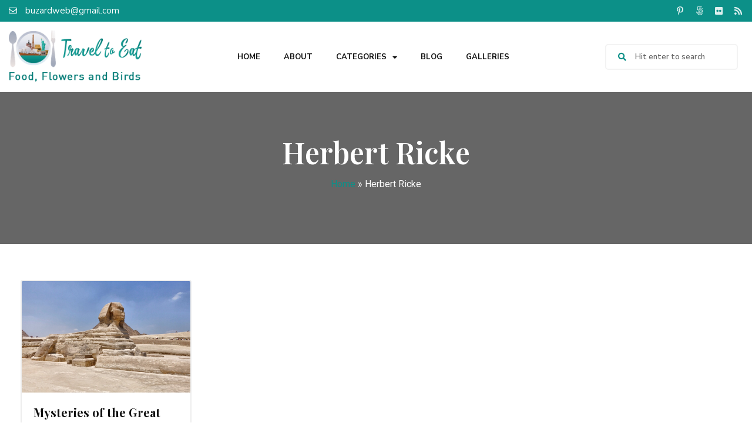

--- FILE ---
content_type: text/html; charset=UTF-8
request_url: https://traveltoeat.com/tag/herbert-ricke/
body_size: 16801
content:
<!doctype html>
<html dir="ltr" lang="en-US"
	prefix="og: https://ogp.me/ns#" >
<head>
	<meta charset="UTF-8">
	<meta name="viewport" content="width=device-width, initial-scale=1">
	<link rel="profile" href="https://gmpg.org/xfn/11">
	<title>Herbert Ricke - Travel To Eat by Kurt Buzard MD</title>

		<!-- All in One SEO 4.3.7 - aioseo.com -->
		<meta name="robots" content="max-image-preview:large" />
		<link rel="canonical" href="https://traveltoeat.com/tag/herbert-ricke/" />
		<meta name="generator" content="All in One SEO (AIOSEO) 4.3.7" />
		<script type="application/ld+json" class="aioseo-schema">
			{"@context":"https:\/\/schema.org","@graph":[{"@type":"BreadcrumbList","@id":"https:\/\/traveltoeat.com\/tag\/herbert-ricke\/#breadcrumblist","itemListElement":[{"@type":"ListItem","@id":"https:\/\/traveltoeat.com\/#listItem","position":1,"item":{"@type":"WebPage","@id":"https:\/\/traveltoeat.com\/","name":"Home","description":"Categories FOLLOW ME @travel.to.eat -","url":"https:\/\/traveltoeat.com\/"},"nextItem":"https:\/\/traveltoeat.com\/tag\/herbert-ricke\/#listItem"},{"@type":"ListItem","@id":"https:\/\/traveltoeat.com\/tag\/herbert-ricke\/#listItem","position":2,"item":{"@type":"WebPage","@id":"https:\/\/traveltoeat.com\/tag\/herbert-ricke\/","name":"Herbert Ricke","url":"https:\/\/traveltoeat.com\/tag\/herbert-ricke\/"},"previousItem":"https:\/\/traveltoeat.com\/#listItem"}]},{"@type":"CollectionPage","@id":"https:\/\/traveltoeat.com\/tag\/herbert-ricke\/#collectionpage","url":"https:\/\/traveltoeat.com\/tag\/herbert-ricke\/","name":"Herbert Ricke - Travel To Eat by Kurt Buzard MD","inLanguage":"en-US","isPartOf":{"@id":"https:\/\/traveltoeat.com\/#website"},"breadcrumb":{"@id":"https:\/\/traveltoeat.com\/tag\/herbert-ricke\/#breadcrumblist"}},{"@type":"Person","@id":"https:\/\/traveltoeat.com\/#person","name":"Kurt Buzard MD","image":{"@type":"ImageObject","@id":"https:\/\/traveltoeat.com\/tag\/herbert-ricke\/#personImage","url":"https:\/\/secure.gravatar.com\/avatar\/8be173951052a0e96e5b3db05ccc86b3970b8530a77f0c106e108c405d9e2c5e?s=96&d=mm&r=g","width":96,"height":96,"caption":"Kurt Buzard MD"}},{"@type":"WebSite","@id":"https:\/\/traveltoeat.com\/#website","url":"https:\/\/traveltoeat.com\/","name":"Travel To Eat","description":"Food, Flowers and Birds","inLanguage":"en-US","publisher":{"@id":"https:\/\/traveltoeat.com\/#person"}}]}
		</script>
		<!-- All in One SEO -->

<link rel="alternate" type="application/rss+xml" title="Travel To Eat by Kurt Buzard MD &raquo; Feed" href="https://traveltoeat.com/feed/" />
<link rel="alternate" type="application/rss+xml" title="Travel To Eat by Kurt Buzard MD &raquo; Comments Feed" href="https://traveltoeat.com/comments/feed/" />
<link rel="alternate" type="application/rss+xml" title="Travel To Eat by Kurt Buzard MD &raquo; Herbert Ricke Tag Feed" href="https://traveltoeat.com/tag/herbert-ricke/feed/" />
		<!-- This site uses the Google Analytics by MonsterInsights plugin v9.11.1 - Using Analytics tracking - https://www.monsterinsights.com/ -->
		<!-- Note: MonsterInsights is not currently configured on this site. The site owner needs to authenticate with Google Analytics in the MonsterInsights settings panel. -->
					<!-- No tracking code set -->
				<!-- / Google Analytics by MonsterInsights -->
		<style id='wp-img-auto-sizes-contain-inline-css'>
img:is([sizes=auto i],[sizes^="auto," i]){contain-intrinsic-size:3000px 1500px}
/*# sourceURL=wp-img-auto-sizes-contain-inline-css */
</style>
<style id='wp-emoji-styles-inline-css'>

	img.wp-smiley, img.emoji {
		display: inline !important;
		border: none !important;
		box-shadow: none !important;
		height: 1em !important;
		width: 1em !important;
		margin: 0 0.07em !important;
		vertical-align: -0.1em !important;
		background: none !important;
		padding: 0 !important;
	}
/*# sourceURL=wp-emoji-styles-inline-css */
</style>
<link rel='stylesheet' id='wp-block-library-css' href='https://traveltoeat.com/wp-includes/css/dist/block-library/style.min.css?ver=6.9' media='all' />
<style id='global-styles-inline-css'>
:root{--wp--preset--aspect-ratio--square: 1;--wp--preset--aspect-ratio--4-3: 4/3;--wp--preset--aspect-ratio--3-4: 3/4;--wp--preset--aspect-ratio--3-2: 3/2;--wp--preset--aspect-ratio--2-3: 2/3;--wp--preset--aspect-ratio--16-9: 16/9;--wp--preset--aspect-ratio--9-16: 9/16;--wp--preset--color--black: #000000;--wp--preset--color--cyan-bluish-gray: #abb8c3;--wp--preset--color--white: #ffffff;--wp--preset--color--pale-pink: #f78da7;--wp--preset--color--vivid-red: #cf2e2e;--wp--preset--color--luminous-vivid-orange: #ff6900;--wp--preset--color--luminous-vivid-amber: #fcb900;--wp--preset--color--light-green-cyan: #7bdcb5;--wp--preset--color--vivid-green-cyan: #00d084;--wp--preset--color--pale-cyan-blue: #8ed1fc;--wp--preset--color--vivid-cyan-blue: #0693e3;--wp--preset--color--vivid-purple: #9b51e0;--wp--preset--gradient--vivid-cyan-blue-to-vivid-purple: linear-gradient(135deg,rgb(6,147,227) 0%,rgb(155,81,224) 100%);--wp--preset--gradient--light-green-cyan-to-vivid-green-cyan: linear-gradient(135deg,rgb(122,220,180) 0%,rgb(0,208,130) 100%);--wp--preset--gradient--luminous-vivid-amber-to-luminous-vivid-orange: linear-gradient(135deg,rgb(252,185,0) 0%,rgb(255,105,0) 100%);--wp--preset--gradient--luminous-vivid-orange-to-vivid-red: linear-gradient(135deg,rgb(255,105,0) 0%,rgb(207,46,46) 100%);--wp--preset--gradient--very-light-gray-to-cyan-bluish-gray: linear-gradient(135deg,rgb(238,238,238) 0%,rgb(169,184,195) 100%);--wp--preset--gradient--cool-to-warm-spectrum: linear-gradient(135deg,rgb(74,234,220) 0%,rgb(151,120,209) 20%,rgb(207,42,186) 40%,rgb(238,44,130) 60%,rgb(251,105,98) 80%,rgb(254,248,76) 100%);--wp--preset--gradient--blush-light-purple: linear-gradient(135deg,rgb(255,206,236) 0%,rgb(152,150,240) 100%);--wp--preset--gradient--blush-bordeaux: linear-gradient(135deg,rgb(254,205,165) 0%,rgb(254,45,45) 50%,rgb(107,0,62) 100%);--wp--preset--gradient--luminous-dusk: linear-gradient(135deg,rgb(255,203,112) 0%,rgb(199,81,192) 50%,rgb(65,88,208) 100%);--wp--preset--gradient--pale-ocean: linear-gradient(135deg,rgb(255,245,203) 0%,rgb(182,227,212) 50%,rgb(51,167,181) 100%);--wp--preset--gradient--electric-grass: linear-gradient(135deg,rgb(202,248,128) 0%,rgb(113,206,126) 100%);--wp--preset--gradient--midnight: linear-gradient(135deg,rgb(2,3,129) 0%,rgb(40,116,252) 100%);--wp--preset--font-size--small: 13px;--wp--preset--font-size--medium: 20px;--wp--preset--font-size--large: 36px;--wp--preset--font-size--x-large: 42px;--wp--preset--spacing--20: 0.44rem;--wp--preset--spacing--30: 0.67rem;--wp--preset--spacing--40: 1rem;--wp--preset--spacing--50: 1.5rem;--wp--preset--spacing--60: 2.25rem;--wp--preset--spacing--70: 3.38rem;--wp--preset--spacing--80: 5.06rem;--wp--preset--shadow--natural: 6px 6px 9px rgba(0, 0, 0, 0.2);--wp--preset--shadow--deep: 12px 12px 50px rgba(0, 0, 0, 0.4);--wp--preset--shadow--sharp: 6px 6px 0px rgba(0, 0, 0, 0.2);--wp--preset--shadow--outlined: 6px 6px 0px -3px rgb(255, 255, 255), 6px 6px rgb(0, 0, 0);--wp--preset--shadow--crisp: 6px 6px 0px rgb(0, 0, 0);}:where(.is-layout-flex){gap: 0.5em;}:where(.is-layout-grid){gap: 0.5em;}body .is-layout-flex{display: flex;}.is-layout-flex{flex-wrap: wrap;align-items: center;}.is-layout-flex > :is(*, div){margin: 0;}body .is-layout-grid{display: grid;}.is-layout-grid > :is(*, div){margin: 0;}:where(.wp-block-columns.is-layout-flex){gap: 2em;}:where(.wp-block-columns.is-layout-grid){gap: 2em;}:where(.wp-block-post-template.is-layout-flex){gap: 1.25em;}:where(.wp-block-post-template.is-layout-grid){gap: 1.25em;}.has-black-color{color: var(--wp--preset--color--black) !important;}.has-cyan-bluish-gray-color{color: var(--wp--preset--color--cyan-bluish-gray) !important;}.has-white-color{color: var(--wp--preset--color--white) !important;}.has-pale-pink-color{color: var(--wp--preset--color--pale-pink) !important;}.has-vivid-red-color{color: var(--wp--preset--color--vivid-red) !important;}.has-luminous-vivid-orange-color{color: var(--wp--preset--color--luminous-vivid-orange) !important;}.has-luminous-vivid-amber-color{color: var(--wp--preset--color--luminous-vivid-amber) !important;}.has-light-green-cyan-color{color: var(--wp--preset--color--light-green-cyan) !important;}.has-vivid-green-cyan-color{color: var(--wp--preset--color--vivid-green-cyan) !important;}.has-pale-cyan-blue-color{color: var(--wp--preset--color--pale-cyan-blue) !important;}.has-vivid-cyan-blue-color{color: var(--wp--preset--color--vivid-cyan-blue) !important;}.has-vivid-purple-color{color: var(--wp--preset--color--vivid-purple) !important;}.has-black-background-color{background-color: var(--wp--preset--color--black) !important;}.has-cyan-bluish-gray-background-color{background-color: var(--wp--preset--color--cyan-bluish-gray) !important;}.has-white-background-color{background-color: var(--wp--preset--color--white) !important;}.has-pale-pink-background-color{background-color: var(--wp--preset--color--pale-pink) !important;}.has-vivid-red-background-color{background-color: var(--wp--preset--color--vivid-red) !important;}.has-luminous-vivid-orange-background-color{background-color: var(--wp--preset--color--luminous-vivid-orange) !important;}.has-luminous-vivid-amber-background-color{background-color: var(--wp--preset--color--luminous-vivid-amber) !important;}.has-light-green-cyan-background-color{background-color: var(--wp--preset--color--light-green-cyan) !important;}.has-vivid-green-cyan-background-color{background-color: var(--wp--preset--color--vivid-green-cyan) !important;}.has-pale-cyan-blue-background-color{background-color: var(--wp--preset--color--pale-cyan-blue) !important;}.has-vivid-cyan-blue-background-color{background-color: var(--wp--preset--color--vivid-cyan-blue) !important;}.has-vivid-purple-background-color{background-color: var(--wp--preset--color--vivid-purple) !important;}.has-black-border-color{border-color: var(--wp--preset--color--black) !important;}.has-cyan-bluish-gray-border-color{border-color: var(--wp--preset--color--cyan-bluish-gray) !important;}.has-white-border-color{border-color: var(--wp--preset--color--white) !important;}.has-pale-pink-border-color{border-color: var(--wp--preset--color--pale-pink) !important;}.has-vivid-red-border-color{border-color: var(--wp--preset--color--vivid-red) !important;}.has-luminous-vivid-orange-border-color{border-color: var(--wp--preset--color--luminous-vivid-orange) !important;}.has-luminous-vivid-amber-border-color{border-color: var(--wp--preset--color--luminous-vivid-amber) !important;}.has-light-green-cyan-border-color{border-color: var(--wp--preset--color--light-green-cyan) !important;}.has-vivid-green-cyan-border-color{border-color: var(--wp--preset--color--vivid-green-cyan) !important;}.has-pale-cyan-blue-border-color{border-color: var(--wp--preset--color--pale-cyan-blue) !important;}.has-vivid-cyan-blue-border-color{border-color: var(--wp--preset--color--vivid-cyan-blue) !important;}.has-vivid-purple-border-color{border-color: var(--wp--preset--color--vivid-purple) !important;}.has-vivid-cyan-blue-to-vivid-purple-gradient-background{background: var(--wp--preset--gradient--vivid-cyan-blue-to-vivid-purple) !important;}.has-light-green-cyan-to-vivid-green-cyan-gradient-background{background: var(--wp--preset--gradient--light-green-cyan-to-vivid-green-cyan) !important;}.has-luminous-vivid-amber-to-luminous-vivid-orange-gradient-background{background: var(--wp--preset--gradient--luminous-vivid-amber-to-luminous-vivid-orange) !important;}.has-luminous-vivid-orange-to-vivid-red-gradient-background{background: var(--wp--preset--gradient--luminous-vivid-orange-to-vivid-red) !important;}.has-very-light-gray-to-cyan-bluish-gray-gradient-background{background: var(--wp--preset--gradient--very-light-gray-to-cyan-bluish-gray) !important;}.has-cool-to-warm-spectrum-gradient-background{background: var(--wp--preset--gradient--cool-to-warm-spectrum) !important;}.has-blush-light-purple-gradient-background{background: var(--wp--preset--gradient--blush-light-purple) !important;}.has-blush-bordeaux-gradient-background{background: var(--wp--preset--gradient--blush-bordeaux) !important;}.has-luminous-dusk-gradient-background{background: var(--wp--preset--gradient--luminous-dusk) !important;}.has-pale-ocean-gradient-background{background: var(--wp--preset--gradient--pale-ocean) !important;}.has-electric-grass-gradient-background{background: var(--wp--preset--gradient--electric-grass) !important;}.has-midnight-gradient-background{background: var(--wp--preset--gradient--midnight) !important;}.has-small-font-size{font-size: var(--wp--preset--font-size--small) !important;}.has-medium-font-size{font-size: var(--wp--preset--font-size--medium) !important;}.has-large-font-size{font-size: var(--wp--preset--font-size--large) !important;}.has-x-large-font-size{font-size: var(--wp--preset--font-size--x-large) !important;}
/*# sourceURL=global-styles-inline-css */
</style>

<style id='classic-theme-styles-inline-css'>
/*! This file is auto-generated */
.wp-block-button__link{color:#fff;background-color:#32373c;border-radius:9999px;box-shadow:none;text-decoration:none;padding:calc(.667em + 2px) calc(1.333em + 2px);font-size:1.125em}.wp-block-file__button{background:#32373c;color:#fff;text-decoration:none}
/*# sourceURL=/wp-includes/css/classic-themes.min.css */
</style>
<link rel='stylesheet' id='hello-elementor-css' href='https://traveltoeat.com/wp-content/themes/hello-elementor/style.min.css?ver=2.7.1' media='all' />
<link rel='stylesheet' id='hello-elementor-theme-style-css' href='https://traveltoeat.com/wp-content/themes/hello-elementor/theme.min.css?ver=2.7.1' media='all' />
<link rel='stylesheet' id='chld_thm_cfg_child-css' href='https://traveltoeat.com/wp-content/themes/hello-elementor-child/style.css?ver=2.6.1.1665066437' media='all' />
<link rel='stylesheet' id='elementor-frontend-css' href='https://traveltoeat.com/wp-content/plugins/elementor/assets/css/frontend-lite.min.css?ver=3.13.2' media='all' />
<link rel='stylesheet' id='elementor-post-22910-css' href='https://traveltoeat.com/wp-content/uploads/elementor/css/post-22910.css?ver=1684332616' media='all' />
<link rel='stylesheet' id='elementor-icons-css' href='https://traveltoeat.com/wp-content/plugins/elementor/assets/lib/eicons/css/elementor-icons.min.css?ver=5.20.0' media='all' />
<link rel='stylesheet' id='swiper-css' href='https://traveltoeat.com/wp-content/plugins/elementor/assets/lib/swiper/css/swiper.min.css?ver=5.3.6' media='all' />
<link rel='stylesheet' id='elementor-pro-css' href='https://traveltoeat.com/wp-content/plugins/elementor-pro/assets/css/frontend-lite.min.css?ver=3.7.7' media='all' />
<link rel='stylesheet' id='elementor-global-css' href='https://traveltoeat.com/wp-content/uploads/elementor/css/global.css?ver=1684332617' media='all' />
<link rel='stylesheet' id='elementor-post-22984-css' href='https://traveltoeat.com/wp-content/uploads/elementor/css/post-22984.css?ver=1707874804' media='all' />
<link rel='stylesheet' id='elementor-post-23072-css' href='https://traveltoeat.com/wp-content/uploads/elementor/css/post-23072.css?ver=1707878673' media='all' />
<link rel='stylesheet' id='elementor-post-23273-css' href='https://traveltoeat.com/wp-content/uploads/elementor/css/post-23273.css?ver=1684332617' media='all' />
<link rel='stylesheet' id='google-fonts-1-css' href='https://fonts.googleapis.com/css?family=Roboto%3A100%2C100italic%2C200%2C200italic%2C300%2C300italic%2C400%2C400italic%2C500%2C500italic%2C600%2C600italic%2C700%2C700italic%2C800%2C800italic%2C900%2C900italic%7CRoboto+Slab%3A100%2C100italic%2C200%2C200italic%2C300%2C300italic%2C400%2C400italic%2C500%2C500italic%2C600%2C600italic%2C700%2C700italic%2C800%2C800italic%2C900%2C900italic%7CNunito+Sans%3A100%2C100italic%2C200%2C200italic%2C300%2C300italic%2C400%2C400italic%2C500%2C500italic%2C600%2C600italic%2C700%2C700italic%2C800%2C800italic%2C900%2C900italic%7CPlayfair+Display%3A100%2C100italic%2C200%2C200italic%2C300%2C300italic%2C400%2C400italic%2C500%2C500italic%2C600%2C600italic%2C700%2C700italic%2C800%2C800italic%2C900%2C900italic&#038;display=auto&#038;ver=6.9' media='all' />
<link rel='stylesheet' id='elementor-icons-shared-0-css' href='https://traveltoeat.com/wp-content/plugins/elementor/assets/lib/font-awesome/css/fontawesome.min.css?ver=5.15.3' media='all' />
<link rel='stylesheet' id='elementor-icons-fa-regular-css' href='https://traveltoeat.com/wp-content/plugins/elementor/assets/lib/font-awesome/css/regular.min.css?ver=5.15.3' media='all' />
<link rel='stylesheet' id='elementor-icons-fa-brands-css' href='https://traveltoeat.com/wp-content/plugins/elementor/assets/lib/font-awesome/css/brands.min.css?ver=5.15.3' media='all' />
<link rel='stylesheet' id='elementor-icons-fa-solid-css' href='https://traveltoeat.com/wp-content/plugins/elementor/assets/lib/font-awesome/css/solid.min.css?ver=5.15.3' media='all' />
<link rel="preconnect" href="https://fonts.gstatic.com/" crossorigin><script id="jquery-core-js-extra">
var SDT_DATA = {"ajaxurl":"https://traveltoeat.com/wp-admin/admin-ajax.php","siteUrl":"https://traveltoeat.com/","pluginsUrl":"https://traveltoeat.com/wp-content/plugins","isAdmin":""};
//# sourceURL=jquery-core-js-extra
</script>
<script src="https://traveltoeat.com/wp-includes/js/jquery/jquery.min.js?ver=3.7.1" id="jquery-core-js"></script>
<script src="https://traveltoeat.com/wp-includes/js/jquery/jquery-migrate.min.js?ver=3.4.1" id="jquery-migrate-js"></script>
<script id="wp-statistics-tracker-js-extra">
var WP_Statistics_Tracker_Object = {"hitRequestUrl":"https://traveltoeat.com/wp-json/wp-statistics/v2/hit?wp_statistics_hit_rest=yes&track_all=0&current_page_type=post_tag&current_page_id=4305&search_query&page_uri=L3RhZy9oZXJiZXJ0LXJpY2tlLw=","keepOnlineRequestUrl":"https://traveltoeat.com/wp-json/wp-statistics/v2/online?wp_statistics_hit_rest=yes&track_all=0&current_page_type=post_tag&current_page_id=4305&search_query&page_uri=L3RhZy9oZXJiZXJ0LXJpY2tlLw=","option":{"dntEnabled":true,"cacheCompatibility":false}};
//# sourceURL=wp-statistics-tracker-js-extra
</script>
<script src="https://traveltoeat.com/wp-content/plugins/wp-statistics/assets/js/tracker.js?ver=6.9" id="wp-statistics-tracker-js"></script>
<link rel="https://api.w.org/" href="https://traveltoeat.com/wp-json/" /><link rel="alternate" title="JSON" type="application/json" href="https://traveltoeat.com/wp-json/wp/v2/tags/4305" /><link rel="EditURI" type="application/rsd+xml" title="RSD" href="https://traveltoeat.com/xmlrpc.php?rsd" />
<meta name="generator" content="WordPress 6.9" />
		<script type="text/javascript" async defer data-pin-color="" 
		 data-pin-hover="true" src="https://traveltoeat.com/wp-content/plugins/pinterest-pin-it-button-on-image-hover-and-post/js/pinit.js"></script>
		<!-- Analytics by WP Statistics v14.1.3.1 - https://wp-statistics.com/ -->
<meta name="generator" content="Elementor 3.13.2; features: e_dom_optimization, e_optimized_assets_loading, e_optimized_css_loading, a11y_improvements, additional_custom_breakpoints; settings: css_print_method-external, google_font-enabled, font_display-auto">
<meta name="generator" content="Powered by Slider Revolution 6.5.25 - responsive, Mobile-Friendly Slider Plugin for WordPress with comfortable drag and drop interface." />
<link rel="icon" href="https://traveltoeat.com/wp-content/uploads/2022/10/favicon.png" sizes="32x32" />
<link rel="icon" href="https://traveltoeat.com/wp-content/uploads/2022/10/favicon.png" sizes="192x192" />
<link rel="apple-touch-icon" href="https://traveltoeat.com/wp-content/uploads/2022/10/favicon.png" />
<meta name="msapplication-TileImage" content="https://traveltoeat.com/wp-content/uploads/2022/10/favicon.png" />
<script>function setREVStartSize(e){
			//window.requestAnimationFrame(function() {
				window.RSIW = window.RSIW===undefined ? window.innerWidth : window.RSIW;
				window.RSIH = window.RSIH===undefined ? window.innerHeight : window.RSIH;
				try {
					var pw = document.getElementById(e.c).parentNode.offsetWidth,
						newh;
					pw = pw===0 || isNaN(pw) || (e.l=="fullwidth" || e.layout=="fullwidth") ? window.RSIW : pw;
					e.tabw = e.tabw===undefined ? 0 : parseInt(e.tabw);
					e.thumbw = e.thumbw===undefined ? 0 : parseInt(e.thumbw);
					e.tabh = e.tabh===undefined ? 0 : parseInt(e.tabh);
					e.thumbh = e.thumbh===undefined ? 0 : parseInt(e.thumbh);
					e.tabhide = e.tabhide===undefined ? 0 : parseInt(e.tabhide);
					e.thumbhide = e.thumbhide===undefined ? 0 : parseInt(e.thumbhide);
					e.mh = e.mh===undefined || e.mh=="" || e.mh==="auto" ? 0 : parseInt(e.mh,0);
					if(e.layout==="fullscreen" || e.l==="fullscreen")
						newh = Math.max(e.mh,window.RSIH);
					else{
						e.gw = Array.isArray(e.gw) ? e.gw : [e.gw];
						for (var i in e.rl) if (e.gw[i]===undefined || e.gw[i]===0) e.gw[i] = e.gw[i-1];
						e.gh = e.el===undefined || e.el==="" || (Array.isArray(e.el) && e.el.length==0)? e.gh : e.el;
						e.gh = Array.isArray(e.gh) ? e.gh : [e.gh];
						for (var i in e.rl) if (e.gh[i]===undefined || e.gh[i]===0) e.gh[i] = e.gh[i-1];
											
						var nl = new Array(e.rl.length),
							ix = 0,
							sl;
						e.tabw = e.tabhide>=pw ? 0 : e.tabw;
						e.thumbw = e.thumbhide>=pw ? 0 : e.thumbw;
						e.tabh = e.tabhide>=pw ? 0 : e.tabh;
						e.thumbh = e.thumbhide>=pw ? 0 : e.thumbh;
						for (var i in e.rl) nl[i] = e.rl[i]<window.RSIW ? 0 : e.rl[i];
						sl = nl[0];
						for (var i in nl) if (sl>nl[i] && nl[i]>0) { sl = nl[i]; ix=i;}
						var m = pw>(e.gw[ix]+e.tabw+e.thumbw) ? 1 : (pw-(e.tabw+e.thumbw)) / (e.gw[ix]);
						newh =  (e.gh[ix] * m) + (e.tabh + e.thumbh);
					}
					var el = document.getElementById(e.c);
					if (el!==null && el) el.style.height = newh+"px";
					el = document.getElementById(e.c+"_wrapper");
					if (el!==null && el) {
						el.style.height = newh+"px";
						el.style.display = "block";
					}
				} catch(e){
					console.log("Failure at Presize of Slider:" + e)
				}
			//});
		  };</script>
		<style id="wp-custom-css">
			.z_cate_list {
    display: flex;
    justify-content: flex-start;
    flex-wrap: wrap;
    gap: 13px 1%;
}
.z_cate_list .cate-box {
    width: 24%;
    position: relative;
    height: 210px;
}
.z_cate_list .cate-box img {
    height: 210px;
    width: 100%;
    object-fit: cover;
}
.z_cate_list .cate-box a {
    position: absolute;
    top: 0;
    left: 0;
    width: 100%;
    height: 210px;
    display: flex;
    align-items: center;
    justify-content: center;
    flex-wrap: wrap;
    padding: 30px 30px;
    transition: 0.3s;
    background-color: rgb(0 0 0 / 30%);
    z-index: 1;
}
.z_cate_list .cate-box a h4 {
    text-align: center;
    color: #fff;
    font-family: 'Nunito Sans';
    font-weight: 700;
    text-transform: capitalize;
    font-size: 25px;
    line-height: 37px;
    margin: 0 0 0 0;
}
/* .z_cate_list .cate-box a:before {
    content: "";
    width: 88%;
    height: 86%;
    position: absolute;
    top: 50%;
    left: 50%;
    transform: translate(-50%, -50%);
    border: 2px solid #ffffffad;
} */
.z_cate_list .cate-box a:hover {
    background-color: rgb(0 0 0 / 60%);
}

a.elementor-post__read-more {
    position: relative;
}
a.elementor-post__read-more:before {
    content: "";
    height: 2px;
    bottom: -1px;
    position: absolute;
    left: 0;
    width: 0;
    background-color: #0C9088;
    transition: 0.3s;
}
a.elementor-post__read-more:hover::before {
    width: 100%;
}
ul.sub-menu.elementor-nav-menu--dropdown {
    min-width: 200px !important;
    border-radius: 5px !important;
    overflow: hidden !important;
    box-shadow: 0 0 6px #0000001c;
}
ul.sub-menu.elementor-nav-menu--dropdown li.menu-item a.elementor-sub-item {
    border: 0;
    padding: 12px 17px;
}
.aioseo-breadcrumbs {
    text-align: center;
    margin: 10px 0;
}
.aioseo-breadcrumbs a{
	color: #0C9088;
}
.aioseo-breadcrumb-separator, .aioseo-breadcrumb{
	color: #fff;
}
.page-id-23417 header.page-header{
	display: none;
}
#gallery_page_widget .elementor-item-active:after{
	display: none;
}

#gallery_page_widget .elementor-gallery-title {
    background: #dfdfdf;
    border-radius: 5px;
    color: #111;
}
#gallery_page_widget .elementor-item-active {
    background: #0C9088;
    color: #fff;
}

.elementor-nav-menu .elementor-sub-item:focus {
    color: #fff !important;
    background-color: #000;
}
.elementor-nav-menu--dropdown .elementor-item:focus {
    color: #fff !important;
    background-color: #000 !important;
}
nav.elementor-nav-menu--dropdown.elementor-nav-menu__container{
	overflow : scroll !important;
}
#loadMore {
    display: none;
}

.cate-box {
    background-image: url(https://traveltoeat.com/wp-content/uploads/2022/10/cate_img_1.jpg);
    background-size: cover;
    background-repeat: no-repeat;
}
.cate-box img {
    display: none;
}
body.post-template-default.single.single-post figure {
    max-width: 500px;
    margin-right: auto;
    margin-left: auto;
}
body.post-template-default.single.single-post img {
    max-width: 500px;
}
body.post-template-default.single.single-post img.elementor-lightbox-image {
    max-width: initial !important;
}
.category-list {
    display: flex;
    justify-content: flex-start;
    flex-wrap: wrap;
    gap: 0px 1%;
		transition: 0.3s;
}
.category-list .category {
    width: 24%;
    position: relative;
		transition: 0.5s;
	  height: 0px;
    overflow: hidden;
		margin-top: 0;
}
.category-list  .active.category {
    display: block;
		    height: 220px;
	margin-top: 13px;
}
.category-list .category a {
    display: block;
    position: relative;
    height: 220px;
    z-index: 999;
}
.category-list .category a img {
    height: 220px;
    width: 100%;
    object-fit: cover;
}
.category-list .category a  h2 {
    text-align: center;
    color: #fff;
    font-family: 'Nunito Sans';
    font-weight: 700;
    text-transform: capitalize;
    font-size: 25px;
    line-height: 37px;
    margin: 0 0 0 0;
    position: absolute;
    top: 0;
    left: 0;
    height: 100%;
    width: 100%;
    display: flex;
    align-items: center;
    justify-content: center;
    flex-wrap: wrap;
}
.category-list .category a:before {
    content: "";
    width: 100%;
    height: 100%;
    position: absolute;
    top: 0;
    left: 0;
    background-color: rgb(0 0 0 / 30%);
    z-index: 0;
    transition: 0.3s;
}
.category-list .category a:hover::before {
    background-color: rgb(0 0 0 / 60%);
}
button.load-more {
    display: none;
}


@media (max-width : 1023px){
	rs-arrow.tp-leftarrow.tparrows.hesperiden.noSwipe {
    top: 70px !important;
}

rs-arrow.tp-rightarrow.tparrows.hesperiden.noSwipe {
    top: 70px !important;
}
}
@media (max-width : 960px){
	.z_cate_list .cate-box {
		width : 32%;
	}
	.z_cate_list {
    gap: 13px 2%;
}
	.z_cate_list .cate-box a h4 {
    font-size: 20px;
    line-height: 30px;
}
}

@media (max-width : 860px){
	rs-arrow.tp-leftarrow.tparrows.hesperiden.noSwipe {
    top: 50px !important;
}

rs-arrow.tp-rightarrow.tparrows.hesperiden.noSwipe {
    top: 50px !important;
}
}

@media (max-width : 767px){
	.z_cate_list .cate-box {
		width: 100%;
	}
	.z_cate_list .cate-box a{
		background-color: rgb(0 0 0 / 60%);
	}
	.category-list {
    justify-content: space-between;
    gap: 15px 1%;
}
.category-list .active.category {
    width: 32%;
    margin-top: 0;
}
.category-list .category a h2 {
    font-size: 22px;
    line-height: 1.2;
}
}

@media (max-width : 480px){
	.category-list .active.category {
    width: 100%;
    height: 180px;
	}
	.category-list .active.category a {
			height: 100%;
	}
}

/* body p a, body  a, .elementor a{
    background-color: transparent;
    text-decoration: none;
    color: #0502fd !important;
}

body .aioseo-breadcrumbs a {
    color: #57dbd3 !important;
}

.elementor-22984 .elementor-element.elementor-element-646e514 .elementor-nav-menu--main .elementor-item{
	color: #111111 !important
} */		</style>
		<link rel='stylesheet' id='rs-plugin-settings-css' href='https://traveltoeat.com/wp-content/plugins/Slider-Revolution/public/assets/css/rs6.css?ver=6.5.25' media='all' />
<style id='rs-plugin-settings-inline-css'>
#rs-demo-id {}
/*# sourceURL=rs-plugin-settings-inline-css */
</style>
</head>
<body class="archive tag tag-herbert-ricke tag-4305 wp-custom-logo wp-theme-hello-elementor wp-child-theme-hello-elementor-child elementor-default elementor-template-full-width elementor-kit-22910 elementor-page-23273">


<a class="skip-link screen-reader-text" href="#content">Skip to content</a>

		<div data-elementor-type="header" data-elementor-id="22984" class="elementor elementor-22984 elementor-location-header">
								<section class="elementor-section elementor-top-section elementor-element elementor-element-f86884d elementor-section-content-middle elementor-section-stretched elementor-section-boxed elementor-section-height-default elementor-section-height-default" data-id="f86884d" data-element_type="section" data-settings="{&quot;stretch_section&quot;:&quot;section-stretched&quot;,&quot;background_background&quot;:&quot;classic&quot;}">
						<div class="elementor-container elementor-column-gap-no">
					<div class="elementor-column elementor-col-50 elementor-top-column elementor-element elementor-element-f65b5ef" data-id="f65b5ef" data-element_type="column">
			<div class="elementor-widget-wrap elementor-element-populated">
								<div class="elementor-element elementor-element-c7fe4ad elementor-icon-list--layout-inline elementor-mobile-align-center elementor-list-item-link-full_width elementor-widget elementor-widget-icon-list" data-id="c7fe4ad" data-element_type="widget" data-widget_type="icon-list.default">
				<div class="elementor-widget-container">
			<link rel="stylesheet" href="https://traveltoeat.com/wp-content/plugins/elementor/assets/css/widget-icon-list.min.css">		<ul class="elementor-icon-list-items elementor-inline-items">
							<li class="elementor-icon-list-item elementor-inline-item">
											<a href="mailto:buzardweb@gmail.com">

												<span class="elementor-icon-list-icon">
							<i aria-hidden="true" class="far fa-envelope"></i>						</span>
										<span class="elementor-icon-list-text">buzardweb@gmail.com</span>
											</a>
									</li>
						</ul>
				</div>
				</div>
					</div>
		</div>
				<div class="elementor-column elementor-col-50 elementor-top-column elementor-element elementor-element-b1ceedf" data-id="b1ceedf" data-element_type="column">
			<div class="elementor-widget-wrap elementor-element-populated">
								<div class="elementor-element elementor-element-8edc2de e-grid-align-right e-grid-align-mobile-center elementor-shape-rounded elementor-grid-0 elementor-widget elementor-widget-social-icons" data-id="8edc2de" data-element_type="widget" data-widget_type="social-icons.default">
				<div class="elementor-widget-container">
			<style>/*! elementor - v3.13.2 - 11-05-2023 */
.elementor-widget-social-icons.elementor-grid-0 .elementor-widget-container,.elementor-widget-social-icons.elementor-grid-mobile-0 .elementor-widget-container,.elementor-widget-social-icons.elementor-grid-tablet-0 .elementor-widget-container{line-height:1;font-size:0}.elementor-widget-social-icons:not(.elementor-grid-0):not(.elementor-grid-tablet-0):not(.elementor-grid-mobile-0) .elementor-grid{display:inline-grid}.elementor-widget-social-icons .elementor-grid{grid-column-gap:var(--grid-column-gap,5px);grid-row-gap:var(--grid-row-gap,5px);grid-template-columns:var(--grid-template-columns);justify-content:var(--justify-content,center);justify-items:var(--justify-content,center)}.elementor-icon.elementor-social-icon{font-size:var(--icon-size,25px);line-height:var(--icon-size,25px);width:calc(var(--icon-size, 25px) + (2 * var(--icon-padding, .5em)));height:calc(var(--icon-size, 25px) + (2 * var(--icon-padding, .5em)))}.elementor-social-icon{--e-social-icon-icon-color:#fff;display:inline-flex;background-color:#69727d;align-items:center;justify-content:center;text-align:center;cursor:pointer}.elementor-social-icon i{color:var(--e-social-icon-icon-color)}.elementor-social-icon svg{fill:var(--e-social-icon-icon-color)}.elementor-social-icon:last-child{margin:0}.elementor-social-icon:hover{opacity:.9;color:#fff}.elementor-social-icon-android{background-color:#a4c639}.elementor-social-icon-apple{background-color:#999}.elementor-social-icon-behance{background-color:#1769ff}.elementor-social-icon-bitbucket{background-color:#205081}.elementor-social-icon-codepen{background-color:#000}.elementor-social-icon-delicious{background-color:#39f}.elementor-social-icon-deviantart{background-color:#05cc47}.elementor-social-icon-digg{background-color:#005be2}.elementor-social-icon-dribbble{background-color:#ea4c89}.elementor-social-icon-elementor{background-color:#d30c5c}.elementor-social-icon-envelope{background-color:#ea4335}.elementor-social-icon-facebook,.elementor-social-icon-facebook-f{background-color:#3b5998}.elementor-social-icon-flickr{background-color:#0063dc}.elementor-social-icon-foursquare{background-color:#2d5be3}.elementor-social-icon-free-code-camp,.elementor-social-icon-freecodecamp{background-color:#006400}.elementor-social-icon-github{background-color:#333}.elementor-social-icon-gitlab{background-color:#e24329}.elementor-social-icon-globe{background-color:#69727d}.elementor-social-icon-google-plus,.elementor-social-icon-google-plus-g{background-color:#dd4b39}.elementor-social-icon-houzz{background-color:#7ac142}.elementor-social-icon-instagram{background-color:#262626}.elementor-social-icon-jsfiddle{background-color:#487aa2}.elementor-social-icon-link{background-color:#818a91}.elementor-social-icon-linkedin,.elementor-social-icon-linkedin-in{background-color:#0077b5}.elementor-social-icon-medium{background-color:#00ab6b}.elementor-social-icon-meetup{background-color:#ec1c40}.elementor-social-icon-mixcloud{background-color:#273a4b}.elementor-social-icon-odnoklassniki{background-color:#f4731c}.elementor-social-icon-pinterest{background-color:#bd081c}.elementor-social-icon-product-hunt{background-color:#da552f}.elementor-social-icon-reddit{background-color:#ff4500}.elementor-social-icon-rss{background-color:#f26522}.elementor-social-icon-shopping-cart{background-color:#4caf50}.elementor-social-icon-skype{background-color:#00aff0}.elementor-social-icon-slideshare{background-color:#0077b5}.elementor-social-icon-snapchat{background-color:#fffc00}.elementor-social-icon-soundcloud{background-color:#f80}.elementor-social-icon-spotify{background-color:#2ebd59}.elementor-social-icon-stack-overflow{background-color:#fe7a15}.elementor-social-icon-steam{background-color:#00adee}.elementor-social-icon-stumbleupon{background-color:#eb4924}.elementor-social-icon-telegram{background-color:#2ca5e0}.elementor-social-icon-thumb-tack{background-color:#1aa1d8}.elementor-social-icon-tripadvisor{background-color:#589442}.elementor-social-icon-tumblr{background-color:#35465c}.elementor-social-icon-twitch{background-color:#6441a5}.elementor-social-icon-twitter{background-color:#1da1f2}.elementor-social-icon-viber{background-color:#665cac}.elementor-social-icon-vimeo{background-color:#1ab7ea}.elementor-social-icon-vk{background-color:#45668e}.elementor-social-icon-weibo{background-color:#dd2430}.elementor-social-icon-weixin{background-color:#31a918}.elementor-social-icon-whatsapp{background-color:#25d366}.elementor-social-icon-wordpress{background-color:#21759b}.elementor-social-icon-xing{background-color:#026466}.elementor-social-icon-yelp{background-color:#af0606}.elementor-social-icon-youtube{background-color:#cd201f}.elementor-social-icon-500px{background-color:#0099e5}.elementor-shape-rounded .elementor-icon.elementor-social-icon{border-radius:10%}.elementor-shape-circle .elementor-icon.elementor-social-icon{border-radius:50%}</style>		<div class="elementor-social-icons-wrapper elementor-grid">
							<span class="elementor-grid-item">
					<a class="elementor-icon elementor-social-icon elementor-social-icon-pinterest-p elementor-repeater-item-7506a8f" href="https://www.pinterest.com/kurtab" target="_blank">
						<span class="elementor-screen-only">Pinterest-p</span>
						<i class="fab fa-pinterest-p"></i>					</a>
				</span>
							<span class="elementor-grid-item">
					<a class="elementor-icon elementor-social-icon elementor-social-icon-500px elementor-repeater-item-ab0474b" href="#" target="_blank">
						<span class="elementor-screen-only">500px</span>
						<i class="fab fa-500px"></i>					</a>
				</span>
							<span class="elementor-grid-item">
					<a class="elementor-icon elementor-social-icon elementor-social-icon-flickr elementor-repeater-item-543d375" href="#" target="_blank">
						<span class="elementor-screen-only">Flickr</span>
						<i class="fab fa-flickr"></i>					</a>
				</span>
							<span class="elementor-grid-item">
					<a class="elementor-icon elementor-social-icon elementor-social-icon-rss elementor-repeater-item-df82fca" href="#" target="_blank">
						<span class="elementor-screen-only">Rss</span>
						<i class="fas fa-rss"></i>					</a>
				</span>
					</div>
				</div>
				</div>
					</div>
		</div>
							</div>
		</section>
				<section class="elementor-section elementor-top-section elementor-element elementor-element-1fd16db elementor-section-content-middle elementor-section-stretched elementor-section-boxed elementor-section-height-default elementor-section-height-default" data-id="1fd16db" data-element_type="section" data-settings="{&quot;stretch_section&quot;:&quot;section-stretched&quot;,&quot;background_background&quot;:&quot;classic&quot;}">
						<div class="elementor-container elementor-column-gap-no">
					<div class="elementor-column elementor-col-33 elementor-top-column elementor-element elementor-element-90e451a" data-id="90e451a" data-element_type="column">
			<div class="elementor-widget-wrap elementor-element-populated">
								<div class="elementor-element elementor-element-8890d15 elementor-widget elementor-widget-theme-site-logo elementor-widget-image" data-id="8890d15" data-element_type="widget" data-widget_type="theme-site-logo.default">
				<div class="elementor-widget-container">
			<style>/*! elementor - v3.13.2 - 11-05-2023 */
.elementor-widget-image{text-align:center}.elementor-widget-image a{display:inline-block}.elementor-widget-image a img[src$=".svg"]{width:48px}.elementor-widget-image img{vertical-align:middle;display:inline-block}</style>													<a href="https://traveltoeat.com">
							<img width="260" height="104" src="https://traveltoeat.com/wp-content/uploads/2022/11/logo.png" class="attachment-medium size-medium wp-image-23563" alt="" />								</a>
															</div>
				</div>
					</div>
		</div>
				<div class="elementor-column elementor-col-33 elementor-top-column elementor-element elementor-element-472a48b" data-id="472a48b" data-element_type="column">
			<div class="elementor-widget-wrap elementor-element-populated">
								<div class="elementor-element elementor-element-646e514 elementor-nav-menu__align-center elementor-nav-menu--stretch elementor-nav-menu--dropdown-mobile elementor-nav-menu__text-align-aside elementor-nav-menu--toggle elementor-nav-menu--burger elementor-widget elementor-widget-nav-menu" data-id="646e514" data-element_type="widget" data-settings="{&quot;full_width&quot;:&quot;stretch&quot;,&quot;layout&quot;:&quot;horizontal&quot;,&quot;submenu_icon&quot;:{&quot;value&quot;:&quot;&lt;i class=\&quot;fas fa-caret-down\&quot;&gt;&lt;\/i&gt;&quot;,&quot;library&quot;:&quot;fa-solid&quot;},&quot;toggle&quot;:&quot;burger&quot;}" data-widget_type="nav-menu.default">
				<div class="elementor-widget-container">
			<link rel="stylesheet" href="https://traveltoeat.com/wp-content/plugins/elementor-pro/assets/css/widget-nav-menu.min.css">			<nav migration_allowed="1" migrated="0" role="navigation" class="elementor-nav-menu--main elementor-nav-menu__container elementor-nav-menu--layout-horizontal e--pointer-none">
				<ul id="menu-1-646e514" class="elementor-nav-menu"><li class="menu-item menu-item-type-post_type menu-item-object-page menu-item-home menu-item-22925"><a href="https://traveltoeat.com/" class="elementor-item">Home</a></li>
<li class="menu-item menu-item-type-post_type menu-item-object-page menu-item-23093"><a href="https://traveltoeat.com/about-us/" class="elementor-item">About</a></li>
<li class="menu-item menu-item-type-custom menu-item-object-custom menu-item-has-children menu-item-22927"><a href="#" class="elementor-item elementor-item-anchor">Categories</a>
<ul class="sub-menu elementor-nav-menu--dropdown">
	<li class="menu-item menu-item-type-taxonomy menu-item-object-category menu-item-23824"><a href="https://traveltoeat.com/category/animalszoos/" class="elementor-sub-item">Animals, Aquariums and Zoos</a></li>
	<li class="menu-item menu-item-type-taxonomy menu-item-object-category menu-item-23337"><a href="https://traveltoeat.com/category/arabia/" class="elementor-sub-item">Arabia</a></li>
	<li class="menu-item menu-item-type-taxonomy menu-item-object-category menu-item-23825"><a href="https://traveltoeat.com/category/archaeology/" class="elementor-sub-item">Archaeology</a></li>
	<li class="menu-item menu-item-type-taxonomy menu-item-object-category menu-item-23339"><a href="https://traveltoeat.com/category/arizona/" class="elementor-sub-item">Arizona</a></li>
	<li class="menu-item menu-item-type-taxonomy menu-item-object-category menu-item-24184"><a href="https://traveltoeat.com/category/australia/" class="elementor-sub-item">Australia</a></li>
	<li class="menu-item menu-item-type-taxonomy menu-item-object-category menu-item-23341"><a href="https://traveltoeat.com/category/belgium/" class="elementor-sub-item">Belgium</a></li>
	<li class="menu-item menu-item-type-taxonomy menu-item-object-category menu-item-23342"><a href="https://traveltoeat.com/category/birds/" class="elementor-sub-item">Birds</a></li>
	<li class="menu-item menu-item-type-taxonomy menu-item-object-category menu-item-23343"><a href="https://traveltoeat.com/category/botswana/" class="elementor-sub-item">Botswana</a></li>
	<li class="menu-item menu-item-type-taxonomy menu-item-object-category menu-item-23344"><a href="https://traveltoeat.com/category/bridges/" class="elementor-sub-item">Bridges and Buildings</a></li>
	<li class="menu-item menu-item-type-taxonomy menu-item-object-category menu-item-23345"><a href="https://traveltoeat.com/category/british-museum/" class="elementor-sub-item">British Museum</a></li>
	<li class="menu-item menu-item-type-taxonomy menu-item-object-category menu-item-23346"><a href="https://traveltoeat.com/category/bugs-bees-and-butterflies/" class="elementor-sub-item">Bugs, Bees and Butterflies</a></li>
	<li class="menu-item menu-item-type-taxonomy menu-item-object-category menu-item-23347"><a href="https://traveltoeat.com/category/california/" class="elementor-sub-item">California</a></li>
	<li class="menu-item menu-item-type-taxonomy menu-item-object-category menu-item-23348"><a href="https://traveltoeat.com/category/canada/" class="elementor-sub-item">Canada and Alaska</a></li>
	<li class="menu-item menu-item-type-taxonomy menu-item-object-category menu-item-23349"><a href="https://traveltoeat.com/category/churches/" class="elementor-sub-item">Cathedrals &amp; Churches</a></li>
	<li class="menu-item menu-item-type-taxonomy menu-item-object-category menu-item-23350"><a href="https://traveltoeat.com/category/clocks/" class="elementor-sub-item">Clocks and Astrolabes</a></li>
	<li class="menu-item menu-item-type-taxonomy menu-item-object-category menu-item-23351"><a href="https://traveltoeat.com/category/colombia/" class="elementor-sub-item">Colombia</a></li>
	<li class="menu-item menu-item-type-taxonomy menu-item-object-category menu-item-23352"><a href="https://traveltoeat.com/category/colorado/" class="elementor-sub-item">Colorado</a></li>
	<li class="menu-item menu-item-type-taxonomy menu-item-object-category menu-item-23353"><a href="https://traveltoeat.com/category/cookingandrecipies/" class="elementor-sub-item">Cooking and Recipes</a></li>
	<li class="menu-item menu-item-type-taxonomy menu-item-object-category menu-item-23354"><a href="https://traveltoeat.com/category/costa-rica/" class="elementor-sub-item">Costa Rica</a></li>
	<li class="menu-item menu-item-type-taxonomy menu-item-object-category menu-item-23355"><a href="https://traveltoeat.com/category/decorative-arts/" class="elementor-sub-item">Decorative Arts</a></li>
	<li class="menu-item menu-item-type-taxonomy menu-item-object-category menu-item-23356"><a href="https://traveltoeat.com/category/egypt/" class="elementor-sub-item">Egypt</a></li>
	<li class="menu-item menu-item-type-taxonomy menu-item-object-category menu-item-23357"><a href="https://traveltoeat.com/category/ethiopia/" class="elementor-sub-item">Ethiopia</a></li>
	<li class="menu-item menu-item-type-taxonomy menu-item-object-category menu-item-23358"><a href="https://traveltoeat.com/category/events/" class="elementor-sub-item">Events</a></li>
	<li class="menu-item menu-item-type-taxonomy menu-item-object-category menu-item-23359"><a href="https://traveltoeat.com/category/shopping/" class="elementor-sub-item">Fashion and Shopping</a></li>
	<li class="menu-item menu-item-type-taxonomy menu-item-object-category menu-item-23360"><a href="https://traveltoeat.com/category/food/" class="elementor-sub-item">Food and Drinks</a></li>
	<li class="menu-item menu-item-type-taxonomy menu-item-object-category menu-item-23361"><a href="https://traveltoeat.com/category/france/" class="elementor-sub-item">France</a></li>
	<li class="menu-item menu-item-type-taxonomy menu-item-object-category menu-item-23362"><a href="https://traveltoeat.com/category/france/paris/" class="elementor-sub-item">Paris</a></li>
	<li class="menu-item menu-item-type-taxonomy menu-item-object-category menu-item-23363"><a href="https://traveltoeat.com/category/history/" class="elementor-sub-item">History</a></li>
	<li class="menu-item menu-item-type-taxonomy menu-item-object-category menu-item-23364"><a href="https://traveltoeat.com/category/hotels/" class="elementor-sub-item">Hotels and Lodges</a></li>
	<li class="menu-item menu-item-type-taxonomy menu-item-object-category menu-item-23365"><a href="https://traveltoeat.com/category/israel/" class="elementor-sub-item">Israel</a></li>
	<li class="menu-item menu-item-type-taxonomy menu-item-object-category menu-item-23366"><a href="https://traveltoeat.com/category/italy/" class="elementor-sub-item">Italy</a></li>
	<li class="menu-item menu-item-type-taxonomy menu-item-object-category menu-item-23367"><a href="https://traveltoeat.com/category/jewels/" class="elementor-sub-item">Jewels and Jewelry</a></li>
	<li class="menu-item menu-item-type-taxonomy menu-item-object-category menu-item-23368"><a href="https://traveltoeat.com/category/jordan/" class="elementor-sub-item">Jordan</a></li>
	<li class="menu-item menu-item-type-taxonomy menu-item-object-category menu-item-23369"><a href="https://traveltoeat.com/category/las-vegas/" class="elementor-sub-item">Las Vegas</a></li>
	<li class="menu-item menu-item-type-taxonomy menu-item-object-category menu-item-23370"><a href="https://traveltoeat.com/category/loire-valley/" class="elementor-sub-item">Loire Valley</a></li>
	<li class="menu-item menu-item-type-taxonomy menu-item-object-category menu-item-23371"><a href="https://traveltoeat.com/category/london/" class="elementor-sub-item">London</a></li>
	<li class="menu-item menu-item-type-taxonomy menu-item-object-category menu-item-23372"><a href="https://traveltoeat.com/category/madagascar/" class="elementor-sub-item">Madagascar</a></li>
	<li class="menu-item menu-item-type-taxonomy menu-item-object-category menu-item-23373"><a href="https://traveltoeat.com/category/maps/" class="elementor-sub-item">Maps</a></li>
	<li class="menu-item menu-item-type-taxonomy menu-item-object-category menu-item-23374"><a href="https://traveltoeat.com/category/monument/" class="elementor-sub-item">Monument</a></li>
	<li class="menu-item menu-item-type-taxonomy menu-item-object-category menu-item-23375"><a href="https://traveltoeat.com/category/museums/" class="elementor-sub-item">Museums</a></li>
	<li class="menu-item menu-item-type-taxonomy menu-item-object-category menu-item-23376"><a href="https://traveltoeat.com/category/myth-philosophy-and-religion/" class="elementor-sub-item">Myth, Philosophy and Religion</a></li>
	<li class="menu-item menu-item-type-taxonomy menu-item-object-category menu-item-23377"><a href="https://traveltoeat.com/category/native-people-of-the-americas/" class="elementor-sub-item">Native Americas Cultures</a></li>
	<li class="menu-item menu-item-type-taxonomy menu-item-object-category menu-item-23378"><a href="https://traveltoeat.com/category/new-zealand/" class="elementor-sub-item">New Zealand</a></li>
	<li class="menu-item menu-item-type-taxonomy menu-item-object-category menu-item-23379"><a href="https://traveltoeat.com/category/paintings/" class="elementor-sub-item">Painting</a></li>
	<li class="menu-item menu-item-type-taxonomy menu-item-object-category menu-item-23380"><a href="https://traveltoeat.com/category/peru/" class="elementor-sub-item">Peru</a></li>
	<li class="menu-item menu-item-type-taxonomy menu-item-object-category menu-item-23381"><a href="https://traveltoeat.com/category/photographic-equipment-and-techniques/" class="elementor-sub-item">Photographic Equipment and Techniques</a></li>
	<li class="menu-item menu-item-type-taxonomy menu-item-object-category menu-item-23382"><a href="https://traveltoeat.com/category/gardens/" class="elementor-sub-item">Plants and Gardens</a></li>
	<li class="menu-item menu-item-type-taxonomy menu-item-object-category menu-item-23383"><a href="https://traveltoeat.com/category/portugal/" class="elementor-sub-item">Portugal</a></li>
	<li class="menu-item menu-item-type-taxonomy menu-item-object-category menu-item-23384"><a href="https://traveltoeat.com/category/reims/" class="elementor-sub-item">Reims</a></li>
	<li class="menu-item menu-item-type-taxonomy menu-item-object-category menu-item-23385"><a href="https://traveltoeat.com/category/restaurant-reviews/" class="elementor-sub-item">Restaurant Reviews</a></li>
	<li class="menu-item menu-item-type-taxonomy menu-item-object-category menu-item-23694"><a href="https://traveltoeat.com/category/rome/" class="elementor-sub-item">Rome</a></li>
	<li class="menu-item menu-item-type-taxonomy menu-item-object-category menu-item-23695"><a href="https://traveltoeat.com/category/rouen/" class="elementor-sub-item">Rouen and Normandy</a></li>
	<li class="menu-item menu-item-type-taxonomy menu-item-object-category menu-item-23696"><a href="https://traveltoeat.com/category/sculpture/" class="elementor-sub-item">Sculpture</a></li>
	<li class="menu-item menu-item-type-taxonomy menu-item-object-category menu-item-23697"><a href="https://traveltoeat.com/category/south-africa/" class="elementor-sub-item">South Africa</a></li>
	<li class="menu-item menu-item-type-taxonomy menu-item-object-category menu-item-23698"><a href="https://traveltoeat.com/category/louvre/" class="elementor-sub-item">The Louvre</a></li>
	<li class="menu-item menu-item-type-taxonomy menu-item-object-category menu-item-23699"><a href="https://traveltoeat.com/category/this-and-that/" class="elementor-sub-item">This and That</a></li>
	<li class="menu-item menu-item-type-taxonomy menu-item-object-category menu-item-23700"><a href="https://traveltoeat.com/category/travel-tips/" class="elementor-sub-item">Travel Tips</a></li>
	<li class="menu-item menu-item-type-taxonomy menu-item-object-category menu-item-23701"><a href="https://traveltoeat.com/category/trinidad-and-tobago/" class="elementor-sub-item">Trinidad and Tobago</a></li>
	<li class="menu-item menu-item-type-taxonomy menu-item-object-category menu-item-23702"><a href="https://traveltoeat.com/category/turkey/" class="elementor-sub-item">Turkey</a></li>
	<li class="menu-item menu-item-type-taxonomy menu-item-object-category menu-item-23703"><a href="https://traveltoeat.com/category/versailles/" class="elementor-sub-item">Versailles</a></li>
	<li class="menu-item menu-item-type-taxonomy menu-item-object-category menu-item-23704"><a href="https://traveltoeat.com/category/vienna/" class="elementor-sub-item">Vienna</a></li>
	<li class="menu-item menu-item-type-taxonomy menu-item-object-category menu-item-23705"><a href="https://traveltoeat.com/category/washington-dc/" class="elementor-sub-item">Washington DC</a></li>
	<li class="menu-item menu-item-type-taxonomy menu-item-object-category menu-item-23706"><a href="https://traveltoeat.com/category/weapons-and-war/" class="elementor-sub-item">Weapons and War</a></li>
</ul>
</li>
<li class="menu-item menu-item-type-post_type menu-item-object-page menu-item-23386"><a href="https://traveltoeat.com/blog/" class="elementor-item">Blog</a></li>
<li class="menu-item menu-item-type-post_type menu-item-object-page menu-item-23440"><a href="https://traveltoeat.com/gallery/" class="elementor-item">Galleries</a></li>
</ul>			</nav>
					<div class="elementor-menu-toggle" role="button" tabindex="0" aria-label="Menu Toggle" aria-expanded="false">
			<i aria-hidden="true" role="presentation" class="elementor-menu-toggle__icon--open eicon-menu-bar"></i><i aria-hidden="true" role="presentation" class="elementor-menu-toggle__icon--close eicon-close"></i>			<span class="elementor-screen-only">Menu</span>
		</div>
			<nav class="elementor-nav-menu--dropdown elementor-nav-menu__container" role="navigation" aria-hidden="true">
				<ul id="menu-2-646e514" class="elementor-nav-menu"><li class="menu-item menu-item-type-post_type menu-item-object-page menu-item-home menu-item-22925"><a href="https://traveltoeat.com/" class="elementor-item" tabindex="-1">Home</a></li>
<li class="menu-item menu-item-type-post_type menu-item-object-page menu-item-23093"><a href="https://traveltoeat.com/about-us/" class="elementor-item" tabindex="-1">About</a></li>
<li class="menu-item menu-item-type-custom menu-item-object-custom menu-item-has-children menu-item-22927"><a href="#" class="elementor-item elementor-item-anchor" tabindex="-1">Categories</a>
<ul class="sub-menu elementor-nav-menu--dropdown">
	<li class="menu-item menu-item-type-taxonomy menu-item-object-category menu-item-23824"><a href="https://traveltoeat.com/category/animalszoos/" class="elementor-sub-item" tabindex="-1">Animals, Aquariums and Zoos</a></li>
	<li class="menu-item menu-item-type-taxonomy menu-item-object-category menu-item-23337"><a href="https://traveltoeat.com/category/arabia/" class="elementor-sub-item" tabindex="-1">Arabia</a></li>
	<li class="menu-item menu-item-type-taxonomy menu-item-object-category menu-item-23825"><a href="https://traveltoeat.com/category/archaeology/" class="elementor-sub-item" tabindex="-1">Archaeology</a></li>
	<li class="menu-item menu-item-type-taxonomy menu-item-object-category menu-item-23339"><a href="https://traveltoeat.com/category/arizona/" class="elementor-sub-item" tabindex="-1">Arizona</a></li>
	<li class="menu-item menu-item-type-taxonomy menu-item-object-category menu-item-24184"><a href="https://traveltoeat.com/category/australia/" class="elementor-sub-item" tabindex="-1">Australia</a></li>
	<li class="menu-item menu-item-type-taxonomy menu-item-object-category menu-item-23341"><a href="https://traveltoeat.com/category/belgium/" class="elementor-sub-item" tabindex="-1">Belgium</a></li>
	<li class="menu-item menu-item-type-taxonomy menu-item-object-category menu-item-23342"><a href="https://traveltoeat.com/category/birds/" class="elementor-sub-item" tabindex="-1">Birds</a></li>
	<li class="menu-item menu-item-type-taxonomy menu-item-object-category menu-item-23343"><a href="https://traveltoeat.com/category/botswana/" class="elementor-sub-item" tabindex="-1">Botswana</a></li>
	<li class="menu-item menu-item-type-taxonomy menu-item-object-category menu-item-23344"><a href="https://traveltoeat.com/category/bridges/" class="elementor-sub-item" tabindex="-1">Bridges and Buildings</a></li>
	<li class="menu-item menu-item-type-taxonomy menu-item-object-category menu-item-23345"><a href="https://traveltoeat.com/category/british-museum/" class="elementor-sub-item" tabindex="-1">British Museum</a></li>
	<li class="menu-item menu-item-type-taxonomy menu-item-object-category menu-item-23346"><a href="https://traveltoeat.com/category/bugs-bees-and-butterflies/" class="elementor-sub-item" tabindex="-1">Bugs, Bees and Butterflies</a></li>
	<li class="menu-item menu-item-type-taxonomy menu-item-object-category menu-item-23347"><a href="https://traveltoeat.com/category/california/" class="elementor-sub-item" tabindex="-1">California</a></li>
	<li class="menu-item menu-item-type-taxonomy menu-item-object-category menu-item-23348"><a href="https://traveltoeat.com/category/canada/" class="elementor-sub-item" tabindex="-1">Canada and Alaska</a></li>
	<li class="menu-item menu-item-type-taxonomy menu-item-object-category menu-item-23349"><a href="https://traveltoeat.com/category/churches/" class="elementor-sub-item" tabindex="-1">Cathedrals &amp; Churches</a></li>
	<li class="menu-item menu-item-type-taxonomy menu-item-object-category menu-item-23350"><a href="https://traveltoeat.com/category/clocks/" class="elementor-sub-item" tabindex="-1">Clocks and Astrolabes</a></li>
	<li class="menu-item menu-item-type-taxonomy menu-item-object-category menu-item-23351"><a href="https://traveltoeat.com/category/colombia/" class="elementor-sub-item" tabindex="-1">Colombia</a></li>
	<li class="menu-item menu-item-type-taxonomy menu-item-object-category menu-item-23352"><a href="https://traveltoeat.com/category/colorado/" class="elementor-sub-item" tabindex="-1">Colorado</a></li>
	<li class="menu-item menu-item-type-taxonomy menu-item-object-category menu-item-23353"><a href="https://traveltoeat.com/category/cookingandrecipies/" class="elementor-sub-item" tabindex="-1">Cooking and Recipes</a></li>
	<li class="menu-item menu-item-type-taxonomy menu-item-object-category menu-item-23354"><a href="https://traveltoeat.com/category/costa-rica/" class="elementor-sub-item" tabindex="-1">Costa Rica</a></li>
	<li class="menu-item menu-item-type-taxonomy menu-item-object-category menu-item-23355"><a href="https://traveltoeat.com/category/decorative-arts/" class="elementor-sub-item" tabindex="-1">Decorative Arts</a></li>
	<li class="menu-item menu-item-type-taxonomy menu-item-object-category menu-item-23356"><a href="https://traveltoeat.com/category/egypt/" class="elementor-sub-item" tabindex="-1">Egypt</a></li>
	<li class="menu-item menu-item-type-taxonomy menu-item-object-category menu-item-23357"><a href="https://traveltoeat.com/category/ethiopia/" class="elementor-sub-item" tabindex="-1">Ethiopia</a></li>
	<li class="menu-item menu-item-type-taxonomy menu-item-object-category menu-item-23358"><a href="https://traveltoeat.com/category/events/" class="elementor-sub-item" tabindex="-1">Events</a></li>
	<li class="menu-item menu-item-type-taxonomy menu-item-object-category menu-item-23359"><a href="https://traveltoeat.com/category/shopping/" class="elementor-sub-item" tabindex="-1">Fashion and Shopping</a></li>
	<li class="menu-item menu-item-type-taxonomy menu-item-object-category menu-item-23360"><a href="https://traveltoeat.com/category/food/" class="elementor-sub-item" tabindex="-1">Food and Drinks</a></li>
	<li class="menu-item menu-item-type-taxonomy menu-item-object-category menu-item-23361"><a href="https://traveltoeat.com/category/france/" class="elementor-sub-item" tabindex="-1">France</a></li>
	<li class="menu-item menu-item-type-taxonomy menu-item-object-category menu-item-23362"><a href="https://traveltoeat.com/category/france/paris/" class="elementor-sub-item" tabindex="-1">Paris</a></li>
	<li class="menu-item menu-item-type-taxonomy menu-item-object-category menu-item-23363"><a href="https://traveltoeat.com/category/history/" class="elementor-sub-item" tabindex="-1">History</a></li>
	<li class="menu-item menu-item-type-taxonomy menu-item-object-category menu-item-23364"><a href="https://traveltoeat.com/category/hotels/" class="elementor-sub-item" tabindex="-1">Hotels and Lodges</a></li>
	<li class="menu-item menu-item-type-taxonomy menu-item-object-category menu-item-23365"><a href="https://traveltoeat.com/category/israel/" class="elementor-sub-item" tabindex="-1">Israel</a></li>
	<li class="menu-item menu-item-type-taxonomy menu-item-object-category menu-item-23366"><a href="https://traveltoeat.com/category/italy/" class="elementor-sub-item" tabindex="-1">Italy</a></li>
	<li class="menu-item menu-item-type-taxonomy menu-item-object-category menu-item-23367"><a href="https://traveltoeat.com/category/jewels/" class="elementor-sub-item" tabindex="-1">Jewels and Jewelry</a></li>
	<li class="menu-item menu-item-type-taxonomy menu-item-object-category menu-item-23368"><a href="https://traveltoeat.com/category/jordan/" class="elementor-sub-item" tabindex="-1">Jordan</a></li>
	<li class="menu-item menu-item-type-taxonomy menu-item-object-category menu-item-23369"><a href="https://traveltoeat.com/category/las-vegas/" class="elementor-sub-item" tabindex="-1">Las Vegas</a></li>
	<li class="menu-item menu-item-type-taxonomy menu-item-object-category menu-item-23370"><a href="https://traveltoeat.com/category/loire-valley/" class="elementor-sub-item" tabindex="-1">Loire Valley</a></li>
	<li class="menu-item menu-item-type-taxonomy menu-item-object-category menu-item-23371"><a href="https://traveltoeat.com/category/london/" class="elementor-sub-item" tabindex="-1">London</a></li>
	<li class="menu-item menu-item-type-taxonomy menu-item-object-category menu-item-23372"><a href="https://traveltoeat.com/category/madagascar/" class="elementor-sub-item" tabindex="-1">Madagascar</a></li>
	<li class="menu-item menu-item-type-taxonomy menu-item-object-category menu-item-23373"><a href="https://traveltoeat.com/category/maps/" class="elementor-sub-item" tabindex="-1">Maps</a></li>
	<li class="menu-item menu-item-type-taxonomy menu-item-object-category menu-item-23374"><a href="https://traveltoeat.com/category/monument/" class="elementor-sub-item" tabindex="-1">Monument</a></li>
	<li class="menu-item menu-item-type-taxonomy menu-item-object-category menu-item-23375"><a href="https://traveltoeat.com/category/museums/" class="elementor-sub-item" tabindex="-1">Museums</a></li>
	<li class="menu-item menu-item-type-taxonomy menu-item-object-category menu-item-23376"><a href="https://traveltoeat.com/category/myth-philosophy-and-religion/" class="elementor-sub-item" tabindex="-1">Myth, Philosophy and Religion</a></li>
	<li class="menu-item menu-item-type-taxonomy menu-item-object-category menu-item-23377"><a href="https://traveltoeat.com/category/native-people-of-the-americas/" class="elementor-sub-item" tabindex="-1">Native Americas Cultures</a></li>
	<li class="menu-item menu-item-type-taxonomy menu-item-object-category menu-item-23378"><a href="https://traveltoeat.com/category/new-zealand/" class="elementor-sub-item" tabindex="-1">New Zealand</a></li>
	<li class="menu-item menu-item-type-taxonomy menu-item-object-category menu-item-23379"><a href="https://traveltoeat.com/category/paintings/" class="elementor-sub-item" tabindex="-1">Painting</a></li>
	<li class="menu-item menu-item-type-taxonomy menu-item-object-category menu-item-23380"><a href="https://traveltoeat.com/category/peru/" class="elementor-sub-item" tabindex="-1">Peru</a></li>
	<li class="menu-item menu-item-type-taxonomy menu-item-object-category menu-item-23381"><a href="https://traveltoeat.com/category/photographic-equipment-and-techniques/" class="elementor-sub-item" tabindex="-1">Photographic Equipment and Techniques</a></li>
	<li class="menu-item menu-item-type-taxonomy menu-item-object-category menu-item-23382"><a href="https://traveltoeat.com/category/gardens/" class="elementor-sub-item" tabindex="-1">Plants and Gardens</a></li>
	<li class="menu-item menu-item-type-taxonomy menu-item-object-category menu-item-23383"><a href="https://traveltoeat.com/category/portugal/" class="elementor-sub-item" tabindex="-1">Portugal</a></li>
	<li class="menu-item menu-item-type-taxonomy menu-item-object-category menu-item-23384"><a href="https://traveltoeat.com/category/reims/" class="elementor-sub-item" tabindex="-1">Reims</a></li>
	<li class="menu-item menu-item-type-taxonomy menu-item-object-category menu-item-23385"><a href="https://traveltoeat.com/category/restaurant-reviews/" class="elementor-sub-item" tabindex="-1">Restaurant Reviews</a></li>
	<li class="menu-item menu-item-type-taxonomy menu-item-object-category menu-item-23694"><a href="https://traveltoeat.com/category/rome/" class="elementor-sub-item" tabindex="-1">Rome</a></li>
	<li class="menu-item menu-item-type-taxonomy menu-item-object-category menu-item-23695"><a href="https://traveltoeat.com/category/rouen/" class="elementor-sub-item" tabindex="-1">Rouen and Normandy</a></li>
	<li class="menu-item menu-item-type-taxonomy menu-item-object-category menu-item-23696"><a href="https://traveltoeat.com/category/sculpture/" class="elementor-sub-item" tabindex="-1">Sculpture</a></li>
	<li class="menu-item menu-item-type-taxonomy menu-item-object-category menu-item-23697"><a href="https://traveltoeat.com/category/south-africa/" class="elementor-sub-item" tabindex="-1">South Africa</a></li>
	<li class="menu-item menu-item-type-taxonomy menu-item-object-category menu-item-23698"><a href="https://traveltoeat.com/category/louvre/" class="elementor-sub-item" tabindex="-1">The Louvre</a></li>
	<li class="menu-item menu-item-type-taxonomy menu-item-object-category menu-item-23699"><a href="https://traveltoeat.com/category/this-and-that/" class="elementor-sub-item" tabindex="-1">This and That</a></li>
	<li class="menu-item menu-item-type-taxonomy menu-item-object-category menu-item-23700"><a href="https://traveltoeat.com/category/travel-tips/" class="elementor-sub-item" tabindex="-1">Travel Tips</a></li>
	<li class="menu-item menu-item-type-taxonomy menu-item-object-category menu-item-23701"><a href="https://traveltoeat.com/category/trinidad-and-tobago/" class="elementor-sub-item" tabindex="-1">Trinidad and Tobago</a></li>
	<li class="menu-item menu-item-type-taxonomy menu-item-object-category menu-item-23702"><a href="https://traveltoeat.com/category/turkey/" class="elementor-sub-item" tabindex="-1">Turkey</a></li>
	<li class="menu-item menu-item-type-taxonomy menu-item-object-category menu-item-23703"><a href="https://traveltoeat.com/category/versailles/" class="elementor-sub-item" tabindex="-1">Versailles</a></li>
	<li class="menu-item menu-item-type-taxonomy menu-item-object-category menu-item-23704"><a href="https://traveltoeat.com/category/vienna/" class="elementor-sub-item" tabindex="-1">Vienna</a></li>
	<li class="menu-item menu-item-type-taxonomy menu-item-object-category menu-item-23705"><a href="https://traveltoeat.com/category/washington-dc/" class="elementor-sub-item" tabindex="-1">Washington DC</a></li>
	<li class="menu-item menu-item-type-taxonomy menu-item-object-category menu-item-23706"><a href="https://traveltoeat.com/category/weapons-and-war/" class="elementor-sub-item" tabindex="-1">Weapons and War</a></li>
</ul>
</li>
<li class="menu-item menu-item-type-post_type menu-item-object-page menu-item-23386"><a href="https://traveltoeat.com/blog/" class="elementor-item" tabindex="-1">Blog</a></li>
<li class="menu-item menu-item-type-post_type menu-item-object-page menu-item-23440"><a href="https://traveltoeat.com/gallery/" class="elementor-item" tabindex="-1">Galleries</a></li>
</ul>			</nav>
				</div>
				</div>
					</div>
		</div>
				<div class="elementor-column elementor-col-33 elementor-top-column elementor-element elementor-element-3f140d4 elementor-hidden-tablet elementor-hidden-mobile" data-id="3f140d4" data-element_type="column">
			<div class="elementor-widget-wrap elementor-element-populated">
								<div class="elementor-element elementor-element-f2cbd35 elementor-search-form--skin-minimal elementor-widget elementor-widget-search-form" data-id="f2cbd35" data-element_type="widget" data-settings="{&quot;skin&quot;:&quot;minimal&quot;}" data-widget_type="search-form.default">
				<div class="elementor-widget-container">
			<link rel="stylesheet" href="https://traveltoeat.com/wp-content/plugins/elementor-pro/assets/css/widget-theme-elements.min.css">		<form class="elementor-search-form" role="search" action="https://traveltoeat.com" method="get">
									<div class="elementor-search-form__container">
									<div class="elementor-search-form__icon">
						<i aria-hidden="true" class="fas fa-search"></i>						<span class="elementor-screen-only">Search</span>
					</div>
								<input placeholder="Hit enter to search" class="elementor-search-form__input" type="search" name="s" title="Search" value="">
															</div>
		</form>
				</div>
				</div>
					</div>
		</div>
							</div>
		</section>
						</div>
				<div data-elementor-type="archive" data-elementor-id="23273" class="elementor elementor-23273 elementor-location-archive">
								<section class="elementor-section elementor-top-section elementor-element elementor-element-ccb85a5 elementor-section-stretched elementor-section-boxed elementor-section-height-default elementor-section-height-default" data-id="ccb85a5" data-element_type="section" data-settings="{&quot;stretch_section&quot;:&quot;section-stretched&quot;,&quot;background_background&quot;:&quot;classic&quot;}">
							<div class="elementor-background-overlay"></div>
							<div class="elementor-container elementor-column-gap-no">
					<div class="elementor-column elementor-col-100 elementor-top-column elementor-element elementor-element-9bb5186" data-id="9bb5186" data-element_type="column">
			<div class="elementor-widget-wrap elementor-element-populated">
								<div class="elementor-element elementor-element-bcfdafd elementor-widget elementor-widget-theme-page-title elementor-page-title elementor-widget-heading" data-id="bcfdafd" data-element_type="widget" data-widget_type="theme-page-title.default">
				<div class="elementor-widget-container">
			<style>/*! elementor - v3.13.2 - 11-05-2023 */
.elementor-heading-title{padding:0;margin:0;line-height:1}.elementor-widget-heading .elementor-heading-title[class*=elementor-size-]>a{color:inherit;font-size:inherit;line-height:inherit}.elementor-widget-heading .elementor-heading-title.elementor-size-small{font-size:15px}.elementor-widget-heading .elementor-heading-title.elementor-size-medium{font-size:19px}.elementor-widget-heading .elementor-heading-title.elementor-size-large{font-size:29px}.elementor-widget-heading .elementor-heading-title.elementor-size-xl{font-size:39px}.elementor-widget-heading .elementor-heading-title.elementor-size-xxl{font-size:59px}</style><h1 class="elementor-heading-title elementor-size-default">Herbert Ricke</h1>		</div>
				</div>
				<div class="elementor-element elementor-element-9a83a57 elementor-widget elementor-widget-shortcode" data-id="9a83a57" data-element_type="widget" data-widget_type="shortcode.default">
				<div class="elementor-widget-container">
					<div class="elementor-shortcode"><div class="aioseo-breadcrumbs"><span class="aioseo-breadcrumb">
	<a href="https://traveltoeat.com" title="Home">Home</a>
</span><span class="aioseo-breadcrumb-separator">&raquo;</span><span class="aioseo-breadcrumb">
	Herbert Ricke
</span></div></div>
				</div>
				</div>
					</div>
		</div>
							</div>
		</section>
				<section class="elementor-section elementor-top-section elementor-element elementor-element-4e667f3 elementor-section-stretched elementor-section-boxed elementor-section-height-default elementor-section-height-default" data-id="4e667f3" data-element_type="section" data-settings="{&quot;stretch_section&quot;:&quot;section-stretched&quot;}">
						<div class="elementor-container elementor-column-gap-no">
					<div class="elementor-column elementor-col-100 elementor-top-column elementor-element elementor-element-82f2e8b" data-id="82f2e8b" data-element_type="column">
			<div class="elementor-widget-wrap elementor-element-populated">
								<section class="elementor-section elementor-inner-section elementor-element elementor-element-a71561f elementor-section-full_width elementor-section-height-default elementor-section-height-default" data-id="a71561f" data-element_type="section">
						<div class="elementor-container elementor-column-gap-no">
					<div class="elementor-column elementor-col-100 elementor-inner-column elementor-element elementor-element-d12fa6d" data-id="d12fa6d" data-element_type="column">
			<div class="elementor-widget-wrap elementor-element-populated">
								<div class="elementor-element elementor-element-9305f22 elementor-widget elementor-widget-text-editor" data-id="9305f22" data-element_type="widget" data-widget_type="text-editor.default">
				<div class="elementor-widget-container">
			<style>/*! elementor - v3.13.2 - 11-05-2023 */
.elementor-widget-text-editor.elementor-drop-cap-view-stacked .elementor-drop-cap{background-color:#69727d;color:#fff}.elementor-widget-text-editor.elementor-drop-cap-view-framed .elementor-drop-cap{color:#69727d;border:3px solid;background-color:transparent}.elementor-widget-text-editor:not(.elementor-drop-cap-view-default) .elementor-drop-cap{margin-top:8px}.elementor-widget-text-editor:not(.elementor-drop-cap-view-default) .elementor-drop-cap-letter{width:1em;height:1em}.elementor-widget-text-editor .elementor-drop-cap{float:left;text-align:center;line-height:1;font-size:50px}.elementor-widget-text-editor .elementor-drop-cap-letter{display:inline-block}</style>										</div>
				</div>
					</div>
		</div>
							</div>
		</section>
				<div class="elementor-element elementor-element-813ee69 elementor-grid-4 elementor-grid-tablet-2 elementor-grid-mobile-1 elementor-posts--thumbnail-top elementor-widget elementor-widget-archive-posts" data-id="813ee69" data-element_type="widget" data-settings="{&quot;archive_classic_row_gap&quot;:{&quot;unit&quot;:&quot;px&quot;,&quot;size&quot;:30,&quot;sizes&quot;:[]},&quot;pagination_type&quot;:&quot;load_more_infinite_scroll&quot;,&quot;archive_classic_columns&quot;:&quot;4&quot;,&quot;archive_classic_columns_tablet&quot;:&quot;2&quot;,&quot;archive_classic_columns_mobile&quot;:&quot;1&quot;,&quot;archive_classic_row_gap_tablet&quot;:{&quot;unit&quot;:&quot;px&quot;,&quot;size&quot;:&quot;&quot;,&quot;sizes&quot;:[]},&quot;archive_classic_row_gap_mobile&quot;:{&quot;unit&quot;:&quot;px&quot;,&quot;size&quot;:&quot;&quot;,&quot;sizes&quot;:[]},&quot;load_more_spinner&quot;:{&quot;value&quot;:&quot;fas fa-spinner&quot;,&quot;library&quot;:&quot;fa-solid&quot;}}" data-widget_type="archive-posts.archive_classic">
				<div class="elementor-widget-container">
			<link rel="stylesheet" href="https://traveltoeat.com/wp-content/plugins/elementor-pro/assets/css/widget-posts.min.css">		<div class="elementor-posts-container elementor-posts elementor-posts--skin-classic elementor-grid">
				<article class="elementor-post elementor-grid-item post-15568 post type-post status-publish format-standard has-post-thumbnail hentry category-egypt category-monument tag-aker tag-amenhotep-ii tag-assyria tag-beard tag-conserving-the-sphinx tag-david-koch tag-dream-stele tag-duaj tag-emile-baraize tag-giza tag-giza-causeways tag-giza-necropolis tag-giza-plateau tag-great tag-greek-sphinx tag-hall-of-records tag-herbert-ricke tag-hor-em-akhet tag-horus-of-the-horizon tag-khafre tag-lamassu tag-lions tag-nose tag-r-a-schwaller-de-lubicz tag-robert-schoch tag-ruti tag-sefer tag-sphinx tag-sphinx-temple tag-sumeria tag-thomas-young tag-thutmosis-iv tag-unfinished-temples tag-valley-temple">
				<a class="elementor-post__thumbnail__link" href="https://traveltoeat.com/mysteries-of-the-great-sphinx-of-giza/" >
			<div class="elementor-post__thumbnail"><img width="1024" height="768" src="https://traveltoeat.com/wp-content/uploads/2016/09/Photo-Sep-29-2016-1227-PM.jpg" class="attachment-full size-full wp-image-15562" alt="" /></div>
		</a>
				<div class="elementor-post__text">
				<h3 class="elementor-post__title">
			<a href="https://traveltoeat.com/mysteries-of-the-great-sphinx-of-giza/" >
				Mysteries of the Great Sphinx of Giza			</a>
		</h3>
				<div class="elementor-post__meta-data">
					<span class="elementor-post-date">
			September 29, 2016		</span>
				</div>
				</div>
				</article>
				</div>


					<span class="e-load-more-spinner">
				<i aria-hidden="true" class="fas fa-spinner"></i>			</span>
		
				</div>
				</div>
					</div>
		</div>
							</div>
		</section>
						</div>
				<div data-elementor-type="footer" data-elementor-id="23072" class="elementor elementor-23072 elementor-location-footer">
								<section class="elementor-section elementor-top-section elementor-element elementor-element-891cfeb elementor-section-stretched elementor-section-boxed elementor-section-height-default elementor-section-height-default" data-id="891cfeb" data-element_type="section" data-settings="{&quot;stretch_section&quot;:&quot;section-stretched&quot;,&quot;background_background&quot;:&quot;classic&quot;}">
						<div class="elementor-container elementor-column-gap-no">
					<div class="elementor-column elementor-col-33 elementor-top-column elementor-element elementor-element-9e3afe7" data-id="9e3afe7" data-element_type="column">
			<div class="elementor-widget-wrap elementor-element-populated">
								<div class="elementor-element elementor-element-cb17708 elementor-widget elementor-widget-text-editor" data-id="cb17708" data-element_type="widget" data-widget_type="text-editor.default">
				<div class="elementor-widget-container">
							<p>If you love flowers, plants, birds and animals, then you are in the right place. I love nature photography and combined with my love of birds, flowers and travel I have decided to create a place to present photographs and information on my favorites. This is a revision of my previous website traveltoeat.com since I become old (and fat) and I have become more interested in photography than eating.</p>						</div>
				</div>
					</div>
		</div>
				<div class="elementor-column elementor-col-33 elementor-top-column elementor-element elementor-element-d242441" data-id="d242441" data-element_type="column">
			<div class="elementor-widget-wrap elementor-element-populated">
								<div class="elementor-element elementor-element-9bc0ee9 elementor-widget elementor-widget-text-editor" data-id="9bc0ee9" data-element_type="widget" data-widget_type="text-editor.default">
				<div class="elementor-widget-container">
							<p>I live in Las Vegas but I travel frequently in the southwest, California and in fact around the world. While Las Vegas would seem to be an unusual choice with regards to plants and birds it is an unusually busy place due to Pacific Migration Flyway which comes through Las Vegas. Since this is a desert, the birds are concentrated in the many springs, seeps, lakes and parks in and around Las Vegas, making for really great birding.</p><h2><b>Kurt Buzard MD</b></h2>						</div>
				</div>
					</div>
		</div>
				<div class="elementor-column elementor-col-33 elementor-top-column elementor-element elementor-element-c08b6ef" data-id="c08b6ef" data-element_type="column">
			<div class="elementor-widget-wrap elementor-element-populated">
								<div class="elementor-element elementor-element-7bbc7a7 elementor-widget elementor-widget-text-editor" data-id="7bbc7a7" data-element_type="widget" data-widget_type="text-editor.default">
				<div class="elementor-widget-container">
							<p>Since the previous blog focused on travel and eating, there will be a fair amount of focus on history beautiful architecture and food. However, both in the past and today I am always interested in a good garden, zoo, safari or hike.My idea of a perfect day is to be surrounded by flowers, insects, animals and birds, I hope my photographs and descriptions will inspire you in your own travels and hikes.</p>						</div>
				</div>
					</div>
		</div>
							</div>
		</section>
				<section class="elementor-section elementor-top-section elementor-element elementor-element-cf9a7d8 elementor-section-content-middle elementor-section-stretched elementor-section-boxed elementor-section-height-default elementor-section-height-default" data-id="cf9a7d8" data-element_type="section" data-settings="{&quot;stretch_section&quot;:&quot;section-stretched&quot;,&quot;background_background&quot;:&quot;classic&quot;}">
						<div class="elementor-container elementor-column-gap-no">
					<div class="elementor-column elementor-col-50 elementor-top-column elementor-element elementor-element-966c307" data-id="966c307" data-element_type="column">
			<div class="elementor-widget-wrap elementor-element-populated">
								<div class="elementor-element elementor-element-ae8ac76 elementor-widget elementor-widget-text-editor" data-id="ae8ac76" data-element_type="widget" data-widget_type="text-editor.default">
				<div class="elementor-widget-container">
							<p>Copyright © 2023 Kurt Buzard MD</p>						</div>
				</div>
					</div>
		</div>
				<div class="elementor-column elementor-col-50 elementor-top-column elementor-element elementor-element-7b61a97" data-id="7b61a97" data-element_type="column">
			<div class="elementor-widget-wrap elementor-element-populated">
								<div class="elementor-element elementor-element-00d803f e-grid-align-right e-grid-align-mobile-center elementor-shape-rounded elementor-grid-0 elementor-widget elementor-widget-social-icons" data-id="00d803f" data-element_type="widget" data-widget_type="social-icons.default">
				<div class="elementor-widget-container">
					<div class="elementor-social-icons-wrapper elementor-grid">
							<span class="elementor-grid-item">
					<a class="elementor-icon elementor-social-icon elementor-social-icon-pinterest-p elementor-repeater-item-7506a8f" href="#" target="_blank">
						<span class="elementor-screen-only">Pinterest-p</span>
						<i class="fab fa-pinterest-p"></i>					</a>
				</span>
							<span class="elementor-grid-item">
					<a class="elementor-icon elementor-social-icon elementor-social-icon-500px elementor-repeater-item-ab0474b" href="#" target="_blank">
						<span class="elementor-screen-only">500px</span>
						<i class="fab fa-500px"></i>					</a>
				</span>
							<span class="elementor-grid-item">
					<a class="elementor-icon elementor-social-icon elementor-social-icon-flickr elementor-repeater-item-543d375" href="#" target="_blank">
						<span class="elementor-screen-only">Flickr</span>
						<i class="fab fa-flickr"></i>					</a>
				</span>
							<span class="elementor-grid-item">
					<a class="elementor-icon elementor-social-icon elementor-social-icon-rss elementor-repeater-item-df82fca" href="#" target="_blank">
						<span class="elementor-screen-only">Rss</span>
						<i class="fas fa-rss"></i>					</a>
				</span>
					</div>
				</div>
				</div>
					</div>
		</div>
							</div>
		</section>
						</div>
		

		<script>
			window.RS_MODULES = window.RS_MODULES || {};
			window.RS_MODULES.modules = window.RS_MODULES.modules || {};
			window.RS_MODULES.waiting = window.RS_MODULES.waiting || [];
			window.RS_MODULES.defered = true;
			window.RS_MODULES.moduleWaiting = window.RS_MODULES.moduleWaiting || {};
			window.RS_MODULES.type = 'compiled';
		</script>
		<script type="speculationrules">
{"prefetch":[{"source":"document","where":{"and":[{"href_matches":"/*"},{"not":{"href_matches":["/wp-*.php","/wp-admin/*","/wp-content/uploads/*","/wp-content/*","/wp-content/plugins/*","/wp-content/themes/hello-elementor-child/*","/wp-content/themes/hello-elementor/*","/*\\?(.+)"]}},{"not":{"selector_matches":"a[rel~=\"nofollow\"]"}},{"not":{"selector_matches":".no-prefetch, .no-prefetch a"}}]},"eagerness":"conservative"}]}
</script>
<!-- TC Custom JavaScript --><script type="text/javascript">window.onload = function() {
 // code here
   let lis = document.getElementsByClassName('menu-item-object-category').length;
};




</script><script src="https://traveltoeat.com/wp-content/plugins/data-tables-generator-by-supsystic/app/assets/js/dtgsnonce.js?ver=0.01" id="dtgs_nonce_frontend-js"></script>
<script id="dtgs_nonce_frontend-js-after">
var DTGS_NONCE_FRONTEND = "55638be2c8"
//# sourceURL=dtgs_nonce_frontend-js-after
</script>
<script src="https://traveltoeat.com/wp-content/plugins/Slider-Revolution/public/assets/js/rbtools.min.js?ver=6.5.18" defer async id="tp-tools-js"></script>
<script src="https://traveltoeat.com/wp-content/plugins/Slider-Revolution/public/assets/js/rs6.min.js?ver=6.5.25" defer async id="revmin-js"></script>
<script src="https://traveltoeat.com/wp-content/plugins/pinterest-pin-it-button-on-image-hover-and-post/js/main.js?ver=6.9" id="wl-pin-main-js"></script>
<script id="wl-pin-main-js-after">
jQuery(document).ready(function(){jQuery(".is-cropped img").each(function(){jQuery(this).attr("style", "min-height: 120px;min-width: 100px;");});jQuery(".avatar").attr("style", "min-width: unset; min-height: unset;");});
//# sourceURL=wl-pin-main-js-after
</script>
<script id="rocket-browser-checker-js-after">
"use strict";var _createClass=function(){function defineProperties(target,props){for(var i=0;i<props.length;i++){var descriptor=props[i];descriptor.enumerable=descriptor.enumerable||!1,descriptor.configurable=!0,"value"in descriptor&&(descriptor.writable=!0),Object.defineProperty(target,descriptor.key,descriptor)}}return function(Constructor,protoProps,staticProps){return protoProps&&defineProperties(Constructor.prototype,protoProps),staticProps&&defineProperties(Constructor,staticProps),Constructor}}();function _classCallCheck(instance,Constructor){if(!(instance instanceof Constructor))throw new TypeError("Cannot call a class as a function")}var RocketBrowserCompatibilityChecker=function(){function RocketBrowserCompatibilityChecker(options){_classCallCheck(this,RocketBrowserCompatibilityChecker),this.passiveSupported=!1,this._checkPassiveOption(this),this.options=!!this.passiveSupported&&options}return _createClass(RocketBrowserCompatibilityChecker,[{key:"_checkPassiveOption",value:function(self){try{var options={get passive(){return!(self.passiveSupported=!0)}};window.addEventListener("test",null,options),window.removeEventListener("test",null,options)}catch(err){self.passiveSupported=!1}}},{key:"initRequestIdleCallback",value:function(){!1 in window&&(window.requestIdleCallback=function(cb){var start=Date.now();return setTimeout(function(){cb({didTimeout:!1,timeRemaining:function(){return Math.max(0,50-(Date.now()-start))}})},1)}),!1 in window&&(window.cancelIdleCallback=function(id){return clearTimeout(id)})}},{key:"isDataSaverModeOn",value:function(){return"connection"in navigator&&!0===navigator.connection.saveData}},{key:"supportsLinkPrefetch",value:function(){var elem=document.createElement("link");return elem.relList&&elem.relList.supports&&elem.relList.supports("prefetch")&&window.IntersectionObserver&&"isIntersecting"in IntersectionObserverEntry.prototype}},{key:"isSlowConnection",value:function(){return"connection"in navigator&&"effectiveType"in navigator.connection&&("2g"===navigator.connection.effectiveType||"slow-2g"===navigator.connection.effectiveType)}}]),RocketBrowserCompatibilityChecker}();
//# sourceURL=rocket-browser-checker-js-after
</script>
<script id="rocket-preload-links-js-extra">
var RocketPreloadLinksConfig = {"excludeUris":"/(?:.+/)?feed(?:/(?:.+/?)?)?$|/(?:.+/)?embed/|/(index\\.php/)?wp\\-json(/.*|$)|/wp-admin/|/logout/|/wp-login.php|/refer/|/go/|/recommend/|/recommends/","usesTrailingSlash":"1","imageExt":"jpg|jpeg|gif|png|tiff|bmp|webp|avif|pdf|doc|docx|xls|xlsx|php","fileExt":"jpg|jpeg|gif|png|tiff|bmp|webp|avif|pdf|doc|docx|xls|xlsx|php|html|htm","siteUrl":"https://traveltoeat.com","onHoverDelay":"100","rateThrottle":"3"};
//# sourceURL=rocket-preload-links-js-extra
</script>
<script id="rocket-preload-links-js-after">
(function() {
"use strict";var r="function"==typeof Symbol&&"symbol"==typeof Symbol.iterator?function(e){return typeof e}:function(e){return e&&"function"==typeof Symbol&&e.constructor===Symbol&&e!==Symbol.prototype?"symbol":typeof e},e=function(){function i(e,t){for(var n=0;n<t.length;n++){var i=t[n];i.enumerable=i.enumerable||!1,i.configurable=!0,"value"in i&&(i.writable=!0),Object.defineProperty(e,i.key,i)}}return function(e,t,n){return t&&i(e.prototype,t),n&&i(e,n),e}}();function i(e,t){if(!(e instanceof t))throw new TypeError("Cannot call a class as a function")}var t=function(){function n(e,t){i(this,n),this.browser=e,this.config=t,this.options=this.browser.options,this.prefetched=new Set,this.eventTime=null,this.threshold=1111,this.numOnHover=0}return e(n,[{key:"init",value:function(){!this.browser.supportsLinkPrefetch()||this.browser.isDataSaverModeOn()||this.browser.isSlowConnection()||(this.regex={excludeUris:RegExp(this.config.excludeUris,"i"),images:RegExp(".("+this.config.imageExt+")$","i"),fileExt:RegExp(".("+this.config.fileExt+")$","i")},this._initListeners(this))}},{key:"_initListeners",value:function(e){-1<this.config.onHoverDelay&&document.addEventListener("mouseover",e.listener.bind(e),e.listenerOptions),document.addEventListener("mousedown",e.listener.bind(e),e.listenerOptions),document.addEventListener("touchstart",e.listener.bind(e),e.listenerOptions)}},{key:"listener",value:function(e){var t=e.target.closest("a"),n=this._prepareUrl(t);if(null!==n)switch(e.type){case"mousedown":case"touchstart":this._addPrefetchLink(n);break;case"mouseover":this._earlyPrefetch(t,n,"mouseout")}}},{key:"_earlyPrefetch",value:function(t,e,n){var i=this,r=setTimeout(function(){if(r=null,0===i.numOnHover)setTimeout(function(){return i.numOnHover=0},1e3);else if(i.numOnHover>i.config.rateThrottle)return;i.numOnHover++,i._addPrefetchLink(e)},this.config.onHoverDelay);t.addEventListener(n,function e(){t.removeEventListener(n,e,{passive:!0}),null!==r&&(clearTimeout(r),r=null)},{passive:!0})}},{key:"_addPrefetchLink",value:function(i){return this.prefetched.add(i.href),new Promise(function(e,t){var n=document.createElement("link");n.rel="prefetch",n.href=i.href,n.onload=e,n.onerror=t,document.head.appendChild(n)}).catch(function(){})}},{key:"_prepareUrl",value:function(e){if(null===e||"object"!==(void 0===e?"undefined":r(e))||!1 in e||-1===["http:","https:"].indexOf(e.protocol))return null;var t=e.href.substring(0,this.config.siteUrl.length),n=this._getPathname(e.href,t),i={original:e.href,protocol:e.protocol,origin:t,pathname:n,href:t+n};return this._isLinkOk(i)?i:null}},{key:"_getPathname",value:function(e,t){var n=t?e.substring(this.config.siteUrl.length):e;return n.startsWith("/")||(n="/"+n),this._shouldAddTrailingSlash(n)?n+"/":n}},{key:"_shouldAddTrailingSlash",value:function(e){return this.config.usesTrailingSlash&&!e.endsWith("/")&&!this.regex.fileExt.test(e)}},{key:"_isLinkOk",value:function(e){return null!==e&&"object"===(void 0===e?"undefined":r(e))&&(!this.prefetched.has(e.href)&&e.origin===this.config.siteUrl&&-1===e.href.indexOf("?")&&-1===e.href.indexOf("#")&&!this.regex.excludeUris.test(e.href)&&!this.regex.images.test(e.href))}}],[{key:"run",value:function(){"undefined"!=typeof RocketPreloadLinksConfig&&new n(new RocketBrowserCompatibilityChecker({capture:!0,passive:!0}),RocketPreloadLinksConfig).init()}}]),n}();t.run();
}());

//# sourceURL=rocket-preload-links-js-after
</script>
<script src="https://traveltoeat.com/wp-content/themes/hello-elementor/assets/js/hello-frontend.min.js?ver=1.0.0" id="hello-theme-frontend-js"></script>
<script src="https://traveltoeat.com/wp-content/plugins/elementor-pro/assets/lib/smartmenus/jquery.smartmenus.min.js?ver=1.0.1" id="smartmenus-js"></script>
<script src="https://traveltoeat.com/wp-includes/js/imagesloaded.min.js?ver=5.0.0" id="imagesloaded-js"></script>
<script src="https://traveltoeat.com/wp-content/plugins/elementor-pro/assets/js/webpack-pro.runtime.min.js?ver=3.7.7" id="elementor-pro-webpack-runtime-js"></script>
<script src="https://traveltoeat.com/wp-content/plugins/elementor/assets/js/webpack.runtime.min.js?ver=3.13.2" id="elementor-webpack-runtime-js"></script>
<script src="https://traveltoeat.com/wp-content/plugins/elementor/assets/js/frontend-modules.min.js?ver=3.13.2" id="elementor-frontend-modules-js"></script>
<script src="https://traveltoeat.com/wp-includes/js/dist/hooks.min.js?ver=dd5603f07f9220ed27f1" id="wp-hooks-js"></script>
<script src="https://traveltoeat.com/wp-includes/js/dist/i18n.min.js?ver=c26c3dc7bed366793375" id="wp-i18n-js"></script>
<script id="wp-i18n-js-after">
wp.i18n.setLocaleData( { 'text direction\u0004ltr': [ 'ltr' ] } );
//# sourceURL=wp-i18n-js-after
</script>
<script id="elementor-pro-frontend-js-before">
var ElementorProFrontendConfig = {"ajaxurl":"https:\/\/traveltoeat.com\/wp-admin\/admin-ajax.php","nonce":"8dd9d37fca","urls":{"assets":"https:\/\/traveltoeat.com\/wp-content\/plugins\/elementor-pro\/assets\/","rest":"https:\/\/traveltoeat.com\/wp-json\/"},"shareButtonsNetworks":{"facebook":{"title":"Facebook","has_counter":true},"twitter":{"title":"Twitter"},"linkedin":{"title":"LinkedIn","has_counter":true},"pinterest":{"title":"Pinterest","has_counter":true},"reddit":{"title":"Reddit","has_counter":true},"vk":{"title":"VK","has_counter":true},"odnoklassniki":{"title":"OK","has_counter":true},"tumblr":{"title":"Tumblr"},"digg":{"title":"Digg"},"skype":{"title":"Skype"},"stumbleupon":{"title":"StumbleUpon","has_counter":true},"mix":{"title":"Mix"},"telegram":{"title":"Telegram"},"pocket":{"title":"Pocket","has_counter":true},"xing":{"title":"XING","has_counter":true},"whatsapp":{"title":"WhatsApp"},"email":{"title":"Email"},"print":{"title":"Print"}},"facebook_sdk":{"lang":"en_US","app_id":""},"lottie":{"defaultAnimationUrl":"https:\/\/traveltoeat.com\/wp-content\/plugins\/elementor-pro\/modules\/lottie\/assets\/animations\/default.json"}};
//# sourceURL=elementor-pro-frontend-js-before
</script>
<script src="https://traveltoeat.com/wp-content/plugins/elementor-pro/assets/js/frontend.min.js?ver=3.7.7" id="elementor-pro-frontend-js"></script>
<script src="https://traveltoeat.com/wp-content/plugins/elementor/assets/lib/waypoints/waypoints.min.js?ver=4.0.2" id="elementor-waypoints-js"></script>
<script src="https://traveltoeat.com/wp-includes/js/jquery/ui/core.min.js?ver=1.13.3" id="jquery-ui-core-js"></script>
<script id="elementor-frontend-js-before">
var elementorFrontendConfig = {"environmentMode":{"edit":false,"wpPreview":false,"isScriptDebug":false},"i18n":{"shareOnFacebook":"Share on Facebook","shareOnTwitter":"Share on Twitter","pinIt":"Pin it","download":"Download","downloadImage":"Download image","fullscreen":"Fullscreen","zoom":"Zoom","share":"Share","playVideo":"Play Video","previous":"Previous","next":"Next","close":"Close"},"is_rtl":false,"breakpoints":{"xs":0,"sm":480,"md":768,"lg":1025,"xl":1440,"xxl":1600},"responsive":{"breakpoints":{"mobile":{"label":"Mobile Portrait","value":767,"default_value":767,"direction":"max","is_enabled":true},"mobile_extra":{"label":"Mobile Landscape","value":880,"default_value":880,"direction":"max","is_enabled":false},"tablet":{"label":"Tablet Portrait","value":1024,"default_value":1024,"direction":"max","is_enabled":true},"tablet_extra":{"label":"Tablet Landscape","value":1200,"default_value":1200,"direction":"max","is_enabled":false},"laptop":{"label":"Laptop","value":1366,"default_value":1366,"direction":"max","is_enabled":false},"widescreen":{"label":"Widescreen","value":2400,"default_value":2400,"direction":"min","is_enabled":false}}},"version":"3.13.2","is_static":false,"experimentalFeatures":{"e_dom_optimization":true,"e_optimized_assets_loading":true,"e_optimized_css_loading":true,"a11y_improvements":true,"additional_custom_breakpoints":true,"theme_builder_v2":true,"hello-theme-header-footer":true,"landing-pages":true,"page-transitions":true,"notes":true,"form-submissions":true,"e_scroll_snap":true},"urls":{"assets":"https:\/\/traveltoeat.com\/wp-content\/plugins\/elementor\/assets\/"},"swiperClass":"swiper-container","settings":{"editorPreferences":[]},"kit":{"active_breakpoints":["viewport_mobile","viewport_tablet"],"global_image_lightbox":"yes","lightbox_enable_counter":"yes","lightbox_enable_fullscreen":"yes","lightbox_enable_zoom":"yes","lightbox_enable_share":"yes","lightbox_title_src":"title","lightbox_description_src":"description","hello_header_logo_type":"logo","hello_header_menu_layout":"horizontal","hello_footer_logo_type":"logo"},"post":{"id":0,"title":"Herbert Ricke - Travel To Eat by Kurt Buzard MD","excerpt":""}};
//# sourceURL=elementor-frontend-js-before
</script>
<script src="https://traveltoeat.com/wp-content/plugins/elementor/assets/js/frontend.min.js?ver=3.13.2" id="elementor-frontend-js"></script>
<script src="https://traveltoeat.com/wp-content/plugins/elementor-pro/assets/js/elements-handlers.min.js?ver=3.7.7" id="pro-elements-handlers-js"></script>
<script>
// 	jQuery(window).scroll(function(){ 
//     if(jQuery(window).scrollTop() + screen.height > jQuery('body').height()) {
//         jQuery("a#loadMore").click();
//     }
// 	});
// 	
	jQuery(window).scroll(function(){ 
    if(jQuery(window).scrollTop() + screen.height > jQuery('body').height()) {
        var activeCount = jQuery('.category.active').length;
        var newCount = activeCount + 12;

        jQuery('.category').each(function(index) {
            if (index < newCount) {
                jQuery(this).addClass('active');
            }
        });
    }
	});

			
// var count = 12;
// jQuery(document).on('click','.load-more',function(){
//     var button = jQuery(this);
        
//         jQuery.ajax({
//             url: my_ajax.ajax_url,
//             type: 'POST',
//             data: {
//                 action: 'load_more_categories',
//                 count: count,
//                 nonce: my_ajax.nonce
//             },
//             beforeSend: function() {
//                 button.text('Loading...');
// 								button.attr("disabled", true);
//             },
//             success: function(response) {
//                 jQuery('.category-list').append(response);
//                 button.text('Load More');
// 								button.attr("disabled", false);
//                 count += 12;
//             }
//         });
// });




</script>

</body>
</html>

<!-- This website is like a Rocket, isn't it? Performance optimized by WP Rocket. Learn more: https://wp-rocket.me -->